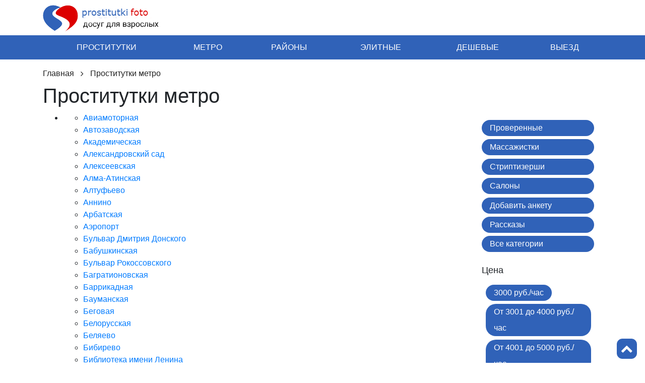

--- FILE ---
content_type: text/html; charset=UTF-8
request_url: https://msk1.prostitutkimoskvi.top/metro/
body_size: 21083
content:
<!DOCTYPE html>
<html lang="ru-RU">
<head>
  <meta charset="UTF-8">
  <link rel="icon" type="image/png" href="/wp-content/themes/make/imgs/favicon.png">
  <meta name="viewport" content="width=device-width, initial-scale=1">
	<!-- Global site tag (gtag.js) - Google Analytics -->
<script async src="https://www.googletagmanager.com/gtag/js?id=UA-128442066-1"></script>
	 <link rel="manifest" href="/site.webmanifest">
<script>
  window.dataLayer = window.dataLayer || [];
  function gtag(){dataLayer.push(arguments);}
  gtag('js', new Date());

  gtag('config', 'UA-128442066-1');
</script>

  <link rel="apple-touch-icon" sizes="57x57" href="/wp-content/themes/make/imgs/favicons/apple-icon-57x57.png">
  <link rel="apple-touch-icon" sizes="60x60" href="/wp-content/themes/make/imgs/favicons/apple-icon-60x60.png">
  <link rel="apple-touch-icon" sizes="72x72" href="/wp-content/themes/make/imgs/favicons/apple-icon-72x72.png">
  <link rel="apple-touch-icon" sizes="76x76" href="/wp-content/themes/make/imgs/favicons/apple-icon-76x76.png">
  <link rel="apple-touch-icon" sizes="114x114" href="/wp-content/themes/make/imgs/favicons/apple-icon-114x114.png">
  <link rel="apple-touch-icon" sizes="120x120" href="/wp-content/themes/make/imgs/favicons/apple-icon-120x120.png">
  <link rel="apple-touch-icon" sizes="144x144" href="/wp-content/themes/make/imgs/favicons/apple-icon-144x144.png">
  <link rel="apple-touch-icon" sizes="152x152" href="/wp-content/themes/make/imgs/favicons/apple-icon-152x152.png">
  <link rel="apple-touch-icon" sizes="180x180" href="/wp-content/themes/make/imgs/favicons/apple-icon-180x180.png">
  <link rel="icon" type="image/png" sizes="192x192"  href="/wp-content/themes/make/imgs/favicons/android-icon-192x192.png">
  <link rel="icon" type="image/png" sizes="32x32" href="/wp-content/themes/make/imgs/favicons/favicon-32x32.png">
  <link rel="icon" type="image/png" sizes="96x96" href="/wp-content/themes/make/imgs/favicons/favicon-96x96.png">
  <link rel="icon" type="image/png" sizes="16x16" href="/wp-content/themes/make/imgs/favicons/favicon-16x16.png">
  <link rel="manifest" href="/wp-content/themes/make/imgs/favicons/manifest.json">
  <meta name="msapplication-TileColor" content="#ffffff">
  <meta name="msapplication-TileImage" content="/wp-content/themes/make/imgs/favicons/ms-icon-144x144.png">
  <meta name="theme-color" content="#ffffff">
  
<!-- This site is optimized with the Yoast SEO plugin v9.2.1 - https://yoast.com/wordpress/plugins/seo/ -->
<title>Московские индивидуалки ждут тебя здесь заходи и выбирай | Проститутки метро</title>
<meta name="description" content="Ненасытные Шлюхи и проститутки исполнят все самые откровенные эротические мечты и доставят массу удовольствия. Только провереные индивидуалки Москвы. Проститутки метро"/>
<meta property="og:locale" content="ru_RU" />
<meta property="og:type" content="article" />
<meta property="og:title" content="Московские индивидуалки ждут тебя здесь заходи и выбирай | Проститутки метро" />
<meta property="og:description" content="Ненасытные Шлюхи и проститутки исполнят все самые откровенные эротические мечты и доставят массу удовольствия. Только провереные индивидуалки Москвы. Проститутки метро" />
<meta property="og:site_name" content="a.prostitutkifoto.com" />
<meta property="article:tag" content="вызать шлюху в г шатура москов обл" />
<meta property="article:tag" content="девушки интим одинцово" />
<meta property="article:tag" content="зрелые проститутки одинцово" />
<meta property="article:tag" content="индивидуалка наташа проспект мира" />
<meta property="article:tag" content="индивидуалки г лобня" />
<meta property="article:tag" content="индивидуалки метро марина роща" />
<meta property="article:tag" content="прастутка армянка" />
<meta property="article:tag" content="приститутка киргизки в москва цена дещевые" />
<meta property="article:tag" content="проститутки балашиха выезд" />
<meta property="article:tag" content="проститутки голицино московская область" />
<meta property="article:tag" content="проститутки с опалихи и нахабино индивидуалки" />
<meta property="article:tag" content="проститутки северное бутово" />
<meta property="article:tag" content="проститутки филевский парк" />
<meta property="article:tag" content="самые дешевые шлюхи в балашихе" />
<!-- / Yoast SEO plugin. -->

<link rel='dns-prefetch' href='//msk1.prostitutkimoskvi.top' />
<link rel='dns-prefetch' href='//s.w.org' />
		<script type="text/javascript">
			window._wpemojiSettings = {"baseUrl":"https:\/\/s.w.org\/images\/core\/emoji\/11\/72x72\/","ext":".png","svgUrl":"https:\/\/s.w.org\/images\/core\/emoji\/11\/svg\/","svgExt":".svg","source":{"concatemoji":"http:\/\/msk1.prostitutkimoskvi.top\/wp-includes\/js\/wp-emoji-release.min.js?ver=4.9.28"}};
			!function(e,a,t){var n,r,o,i=a.createElement("canvas"),p=i.getContext&&i.getContext("2d");function s(e,t){var a=String.fromCharCode;p.clearRect(0,0,i.width,i.height),p.fillText(a.apply(this,e),0,0);e=i.toDataURL();return p.clearRect(0,0,i.width,i.height),p.fillText(a.apply(this,t),0,0),e===i.toDataURL()}function c(e){var t=a.createElement("script");t.src=e,t.defer=t.type="text/javascript",a.getElementsByTagName("head")[0].appendChild(t)}for(o=Array("flag","emoji"),t.supports={everything:!0,everythingExceptFlag:!0},r=0;r<o.length;r++)t.supports[o[r]]=function(e){if(!p||!p.fillText)return!1;switch(p.textBaseline="top",p.font="600 32px Arial",e){case"flag":return s([55356,56826,55356,56819],[55356,56826,8203,55356,56819])?!1:!s([55356,57332,56128,56423,56128,56418,56128,56421,56128,56430,56128,56423,56128,56447],[55356,57332,8203,56128,56423,8203,56128,56418,8203,56128,56421,8203,56128,56430,8203,56128,56423,8203,56128,56447]);case"emoji":return!s([55358,56760,9792,65039],[55358,56760,8203,9792,65039])}return!1}(o[r]),t.supports.everything=t.supports.everything&&t.supports[o[r]],"flag"!==o[r]&&(t.supports.everythingExceptFlag=t.supports.everythingExceptFlag&&t.supports[o[r]]);t.supports.everythingExceptFlag=t.supports.everythingExceptFlag&&!t.supports.flag,t.DOMReady=!1,t.readyCallback=function(){t.DOMReady=!0},t.supports.everything||(n=function(){t.readyCallback()},a.addEventListener?(a.addEventListener("DOMContentLoaded",n,!1),e.addEventListener("load",n,!1)):(e.attachEvent("onload",n),a.attachEvent("onreadystatechange",function(){"complete"===a.readyState&&t.readyCallback()})),(n=t.source||{}).concatemoji?c(n.concatemoji):n.wpemoji&&n.twemoji&&(c(n.twemoji),c(n.wpemoji)))}(window,document,window._wpemojiSettings);
		</script>
		<style type="text/css">
img.wp-smiley,
img.emoji {
	display: inline !important;
	border: none !important;
	box-shadow: none !important;
	height: 1em !important;
	width: 1em !important;
	margin: 0 .07em !important;
	vertical-align: -0.1em !important;
	background: none !important;
	padding: 0 !important;
}
</style>
<link rel="EditURI" type="application/rsd+xml" title="RSD" href="https://msk1.prostitutkimoskvi.top/xmlrpc.php?rsd" />
<link rel="wlwmanifest" type="application/wlwmanifest+xml" href="https://msk1.prostitutkimoskvi.top/wp-includes/wlwmanifest.xml" /> 
<meta name="generator" content="WordPress 4.9.28" />
<link rel='shortlink' href="https://msk1.prostitutkimoskvi.top/?p=977" />
 
<link rel="preload" href="/wp-content/themes/make/css/css-purge/font-awesome.min.css" as="style" onload="this.onload=null;this.rel='stylesheet'">
<noscript><link rel="stylesheet" href="/wp-content/themes/make/css/css-purge/font-awesome.min.css"></noscript>
<link rel="preload" href="/wp-content/themes/make/css/styles.css" as="style" onload="this.onload=null;this.rel='stylesheet'">
<noscript><link rel="stylesheet" href="/wp-content/themes/make/css/styles.css"></noscript>
<link rel="preload" href="/wp-content/themes/make/css/css-purge/bootstrap2.min.css" as="style" onload="this.onload=null;this.rel='stylesheet'">
<noscript><link rel="stylesheet" href="/wp-content/themes/make/css/css-purge/bootstrap2.min.css"></noscript>
  
</head>

<body>
<a href="#" class="up-btn"><i class="fa fa-chevron-up"></i></a>
<header class="header">
  <div class="header-top">
    <div class="container">
      <div class="row">
        <div class="col-12 col-md-6 col-lg-6 d-flex flex-row">
          <a href="/" class="logo"><img src="/wp-content/themes/make/imgs/love-logo.png" alt="logo"></a>
          <a href="#" class="search-toggle d-inline-block d-md-none"><i class="fa fa-search"></i></a>
        </div>
        <div class="col-12 col-md-6 col-lg-3 search-wrapper">
          
        </div>
        <div class="d-none d-lg-block col-lg-3">
        <form class="search-form" action="/">
            <input class="form-control" type="text" placeholder="Введите имя" name='s'>
            <button type="submit" class="search-form_submit"><i class="fa fa-search"></i></button>
          </form>
         <!-- <div class="header-user d-flex flex-row flex-wrap justify-content-between">
            <a href="#" class="header-user_city" data-target="#modal-city" data-toggle="modal"><i class="fa fa-map-marker" aria-hidden="true"></i> <span>Россия</span></a>
            <a href="#" class="header-user_enter" data-target="#modal-enter" data-toggle="modal"><span>Войти</span> <i class="fa fa-sign-in" aria-hidden="true"></i></a>
          </div>-->
        </div>
      </div>
    </div>
  </div>
  <nav class="main-nav">
    <div class="container">
      <div class="row">
        <div class="col-2 col-sm-4 col-lg-12">
          <button class="btn main-nav_toggle d-inline-block d-lg-none" type="button"><i class="fa fa-bars"></i></button>
          <ul class="main-nav_list" >
           <li class="main-nav_close d-block d-lg-none"><a href="#"><i class="fa fa-close"></i></a></li>
<li id="menu-item-245" class="menu-item menu-item-type-custom menu-item-object-custom current-menu-item current_page_item menu-item-245"><a href="/">Проститутки</a></li>
<li id="menu-item-246" class="menu-item menu-item-type-custom menu-item-object-custom menu-item-246"><a href="/metro/">Метро</a></li>
<li id="menu-item-247" class="menu-item menu-item-type-custom menu-item-object-custom menu-item-247"><a href="/rayony/">Районы</a></li>
<li id="menu-item-251" class="menu-item menu-item-type-custom menu-item-object-custom menu-item-251"><a href="/elitnye/">Элитные</a></li>
<li id="menu-item-252" class="menu-item menu-item-type-custom menu-item-object-custom menu-item-252"><a href="/deshevye/">Дешевые</a></li>
<li id="menu-item-250" class="menu-item menu-item-type-custom menu-item-object-custom menu-item-250"><a href="/vyezd/">Выезд</a></li>

           
            
            <!--<li><a href="page.html">Эскорт</a></li>-->
            <!--<li><a href="cabinet.html">Кабинет</a></li>-->
            <!--<li><a href="page.html">Салоны</a></li>-->
          </ul>
        </div>
        <div class="col-10 col-sm-8 d-block d-lg-none">
          <!--<div class="header-user d-flex flex-row flex-wrap justify-content-between">
            <a href="#" class="header-user_city" data-target="#modal-city" data-toggle="modal"><i
                class="fa fa-map-marker" aria-hidden="true"></i> <span>Россия</span></a>
            <a href="#" class="header-user_enter" data-target="#modal-enter" data-toggle="modal"><span>Войти</span> <i class="fa fa-sign-in" aria-hidden="true"></i></a>
          </div>-->
        </div>
      </div>
    </div>
  </nav>
</header>

<main class="main">
  <div class="container">
    <div class="row">
	



 <div class="col-12">
        <nav class="breadcrumbs">
          <ul>
            <li><a href="/">Главная</a></li>
            <li>Проститутки метро</li>
          </ul>
        </nav>
      </div>
   
      <div class="col-12"><h1>Проститутки метро</h1></div>
      <div class="col-12 col-md-8 col-lg-9">
        <div class="row">
          <div class="col-12">
            <div class="pwidjetf"><div id='Страница_Метро' class='widgets_on_page wop_tiny1  wop_small1  wop_medium1  wop_large1  wop_wide1'>
			<ul><li id="lc_taxonomy-12" class="widget widget_lc_taxonomy"><div id="lct-widget-m_metro-container" class="list-custom-taxonomy-widget"><ul id="lct-widget-m_metro">	<li class="cat-item cat-item-640"><a href="https://msk1.prostitutkimoskvi.top/metro/aviamotornaya/">Авиамоторная</a>
</li>
	<li class="cat-item cat-item-697"><a href="https://msk1.prostitutkimoskvi.top/metro/avtozavodskaya/">Автозаводская</a>
</li>
	<li class="cat-item cat-item-728"><a href="https://msk1.prostitutkimoskvi.top/metro/akademicheskaya/">Академическая</a>
</li>
	<li class="cat-item cat-item-904"><a href="https://msk1.prostitutkimoskvi.top/metro/aleksandrovskij-sad/">Александровский сад</a>
</li>
	<li class="cat-item cat-item-932"><a href="https://msk1.prostitutkimoskvi.top/metro/alekseevskaya/">Алексеевская</a>
</li>
	<li class="cat-item cat-item-957"><a href="https://msk1.prostitutkimoskvi.top/metro/alma-atinskaya/">Алма-Атинская</a>
</li>
	<li class="cat-item cat-item-967"><a href="https://msk1.prostitutkimoskvi.top/metro/altufevo/">Алтуфьево</a>
</li>
	<li class="cat-item cat-item-985"><a href="https://msk1.prostitutkimoskvi.top/metro/annino/">Аннино</a>
</li>
	<li class="cat-item cat-item-1002"><a href="https://msk1.prostitutkimoskvi.top/metro/arbatskaya/">Арбатская</a>
</li>
	<li class="cat-item cat-item-1028"><a href="https://msk1.prostitutkimoskvi.top/metro/aeroport/">Аэропорт</a>
</li>
	<li class="cat-item cat-item-1070"><a href="https://msk1.prostitutkimoskvi.top/metro/bulvar-dmitriya-donskogo/">Бульвар Дмитрия Донского</a>
</li>
	<li class="cat-item cat-item-1090"><a href="https://msk1.prostitutkimoskvi.top/metro/babushkinskaya/">Бабушкинская</a>
</li>
	<li class="cat-item cat-item-1110"><a href="https://msk1.prostitutkimoskvi.top/metro/bulvar-rokossovskogo/">Бульвар Рокоссовского</a>
</li>
	<li class="cat-item cat-item-1118"><a href="https://msk1.prostitutkimoskvi.top/metro/bagrationovskaya/">Багратионовская</a>
</li>
	<li class="cat-item cat-item-1130"><a href="https://msk1.prostitutkimoskvi.top/metro/barrikadnaya/">Баррикадная</a>
</li>
	<li class="cat-item cat-item-1146"><a href="https://msk1.prostitutkimoskvi.top/metro/baumanskaya/">Бауманская</a>
</li>
	<li class="cat-item cat-item-1159"><a href="https://msk1.prostitutkimoskvi.top/metro/begovaya/">Беговая</a>
</li>
	<li class="cat-item cat-item-1216"><a href="https://msk1.prostitutkimoskvi.top/metro/belorusskaya/">Белорусская</a>
</li>
	<li class="cat-item cat-item-1225"><a href="https://msk1.prostitutkimoskvi.top/metro/belyaevo/">Беляево</a>
</li>
	<li class="cat-item cat-item-1240"><a href="https://msk1.prostitutkimoskvi.top/metro/bibirevo/">Бибирево</a>
</li>
	<li class="cat-item cat-item-1242"><a href="https://msk1.prostitutkimoskvi.top/metro/biblioteka-imeni-lenina/">Библиотека имени Ленина</a>
</li>
	<li class="cat-item cat-item-1244"><a href="https://msk1.prostitutkimoskvi.top/metro/bitcevskij-park/">Битцевский парк</a>
</li>
	<li class="cat-item cat-item-1247"><a href="https://msk1.prostitutkimoskvi.top/metro/borovickaya/">Боровицкая</a>
</li>
	<li class="cat-item cat-item-1249"><a href="https://msk1.prostitutkimoskvi.top/metro/botanicheskij-sad/">Ботанический сад</a>
</li>
	<li class="cat-item cat-item-1251"><a href="https://msk1.prostitutkimoskvi.top/metro/borisovo/">Борисово</a>
</li>
	<li class="cat-item cat-item-1255"><a href="https://msk1.prostitutkimoskvi.top/metro/bratislavskaya/">Братиславская</a>
</li>
	<li class="cat-item cat-item-1264"><a href="https://msk1.prostitutkimoskvi.top/metro/buninskaya-alleya/">Бунинская Аллея</a>
</li>
	<li class="cat-item cat-item-1265"><a href="https://msk1.prostitutkimoskvi.top/metro/bulvar-admirala-ushakova/">Бульвар Адмирала Ушакова</a>
</li>
	<li class="cat-item cat-item-1269"><a href="https://msk1.prostitutkimoskvi.top/metro/varshavskaya/">Варшавская</a>
</li>
	<li class="cat-item cat-item-1276"><a href="https://msk1.prostitutkimoskvi.top/metro/vdnx/">ВДНХ</a>
</li>
	<li class="cat-item cat-item-1281"><a href="https://msk1.prostitutkimoskvi.top/metro/vladykino/">Владыкино</a>
</li>
	<li class="cat-item cat-item-1284"><a href="https://msk1.prostitutkimoskvi.top/metro/vodnyj-stadion/">Водный стадион</a>
</li>
	<li class="cat-item cat-item-1291"><a href="https://msk1.prostitutkimoskvi.top/metro/vojkovskaya/">Войковская</a>
</li>
	<li class="cat-item cat-item-1296"><a href="https://msk1.prostitutkimoskvi.top/metro/volgogradskij-prospekt/">Волгоградский проспект</a>
</li>
	<li class="cat-item cat-item-1299"><a href="https://msk1.prostitutkimoskvi.top/metro/volzhskaya/">Волжская</a>
</li>
	<li class="cat-item cat-item-1304"><a href="https://msk1.prostitutkimoskvi.top/metro/volokolamskaya/">Волоколамская</a>
</li>
	<li class="cat-item cat-item-1308"><a href="https://msk1.prostitutkimoskvi.top/metro/vorobyovy-gory/">Воробьёвы горы</a>
</li>
	<li class="cat-item cat-item-1309"><a href="https://msk1.prostitutkimoskvi.top/metro/vystavochnaya/">Выставочная</a>
</li>
	<li class="cat-item cat-item-1312"><a href="https://msk1.prostitutkimoskvi.top/metro/delovoj-centr/">Деловой Центр</a>
</li>
	<li class="cat-item cat-item-1315"><a href="https://msk1.prostitutkimoskvi.top/metro/vyxino/">Выхино</a>
</li>
	<li class="cat-item cat-item-1337"><a href="https://msk1.prostitutkimoskvi.top/metro/dinamo/">Динамо</a>
</li>
	<li class="cat-item cat-item-1341"><a href="https://msk1.prostitutkimoskvi.top/metro/dmitrovskaya/">Дмитровская</a>
</li>
	<li class="cat-item cat-item-1347"><a href="https://msk1.prostitutkimoskvi.top/metro/dobryninskaya/">Добрынинская</a>
</li>
	<li class="cat-item cat-item-1351"><a href="https://msk1.prostitutkimoskvi.top/metro/domodedovskaya/">Домодедовская</a>
</li>
	<li class="cat-item cat-item-1360"><a href="https://msk1.prostitutkimoskvi.top/metro/dostoevskaya/">Достоевская</a>
</li>
	<li class="cat-item cat-item-1362"><a href="https://msk1.prostitutkimoskvi.top/metro/dubrovka/">Дубровка</a>
</li>
	<li class="cat-item cat-item-1367"><a href="https://msk1.prostitutkimoskvi.top/metro/zyablikovo/">Зябликово</a>
</li>
	<li class="cat-item cat-item-1389"><a href="https://msk1.prostitutkimoskvi.top/metro/zhulebino/">Жулебино</a>
</li>
	<li class="cat-item cat-item-1392"><a href="https://msk1.prostitutkimoskvi.top/metro/izmajlovskaya/">Измайловская</a>
</li>
	<li class="cat-item cat-item-1398"><a href="https://msk1.prostitutkimoskvi.top/metro/izmajlovskij-park/">Измайловский парк</a>
</li>
	<li class="cat-item cat-item-1399"><a href="https://msk1.prostitutkimoskvi.top/metro/kaluzhskaya/">Калужская</a>
</li>
	<li class="cat-item cat-item-1404"><a href="https://msk1.prostitutkimoskvi.top/metro/kantemirovskaya/">Кантемировская</a>
</li>
	<li class="cat-item cat-item-1413"><a href="https://msk1.prostitutkimoskvi.top/metro/kaxovskaya/">Каховская</a>
</li>
	<li class="cat-item cat-item-1416"><a href="https://msk1.prostitutkimoskvi.top/metro/kashirskaya/">Каширская</a>
</li>
	<li class="cat-item cat-item-1417"><a href="https://msk1.prostitutkimoskvi.top/metro/kievskaya/">Киевская</a>
</li>
	<li class="cat-item cat-item-1433"><a href="https://msk1.prostitutkimoskvi.top/metro/kitaj-gorod/">Китай-город</a>
</li>
	<li class="cat-item cat-item-1437"><a href="https://msk1.prostitutkimoskvi.top/metro/kozhuxovskaya/">Кожуховская</a>
</li>
	<li class="cat-item cat-item-1441"><a href="https://msk1.prostitutkimoskvi.top/metro/kolomenskaya/">Коломенская</a>
</li>
	<li class="cat-item cat-item-1446"><a href="https://msk1.prostitutkimoskvi.top/metro/komsomolskaya/">Комсомольская</a>
</li>
	<li class="cat-item cat-item-1449"><a href="https://msk1.prostitutkimoskvi.top/metro/konkovo/">Коньково</a>
</li>
	<li class="cat-item cat-item-1456"><a href="https://msk1.prostitutkimoskvi.top/metro/krasnogvardejskaya/">Красногвардейская</a>
</li>
	<li class="cat-item cat-item-1459"><a href="https://msk1.prostitutkimoskvi.top/metro/krasnopresnenskaya/">Краснопресненская</a>
</li>
	<li class="cat-item cat-item-1462"><a href="https://msk1.prostitutkimoskvi.top/metro/krasnoselskaya/">Красносельская</a>
</li>
	<li class="cat-item cat-item-1463"><a href="https://msk1.prostitutkimoskvi.top/metro/krasnye-vorota/">Красные ворота</a>
</li>
	<li class="cat-item cat-item-1467"><a href="https://msk1.prostitutkimoskvi.top/metro/krestyanskaya-zastava/">Крестьянская застава</a>
</li>
	<li class="cat-item cat-item-1469"><a href="https://msk1.prostitutkimoskvi.top/metro/kropotkinskaya/">Кропоткинская</a>
</li>
	<li class="cat-item cat-item-1470"><a href="https://msk1.prostitutkimoskvi.top/metro/krylatskoe/">Крылатское</a>
</li>
	<li class="cat-item cat-item-1475"><a href="https://msk1.prostitutkimoskvi.top/metro/kuzneckij-most/">Кузнецкий мост</a>
</li>
	<li class="cat-item cat-item-1477"><a href="https://msk1.prostitutkimoskvi.top/metro/kuzminki/">Кузьминки</a>
</li>
	<li class="cat-item cat-item-1479"><a href="https://msk1.prostitutkimoskvi.top/metro/kuncevskaya/">Кунцевская</a>
</li>
	<li class="cat-item cat-item-1482"><a href="https://msk1.prostitutkimoskvi.top/metro/kurskaya/">Курская</a>
</li>
	<li class="cat-item cat-item-1487"><a href="https://msk1.prostitutkimoskvi.top/metro/kutuzovskaya/">Кутузовская</a>
</li>
	<li class="cat-item cat-item-1492"><a href="https://msk1.prostitutkimoskvi.top/metro/lesoparkovaya/">Лесопарковая</a>
</li>
	<li class="cat-item cat-item-1493"><a href="https://msk1.prostitutkimoskvi.top/metro/leninskij-prospekt/">Ленинский проспект</a>
</li>
	<li class="cat-item cat-item-1501"><a href="https://msk1.prostitutkimoskvi.top/metro/lubyanka/">Лубянка</a>
</li>
	<li class="cat-item cat-item-1502"><a href="https://msk1.prostitutkimoskvi.top/metro/lermontovskij-prospekt/">Лермонтовский проспект</a>
</li>
	<li class="cat-item cat-item-1505"><a href="https://msk1.prostitutkimoskvi.top/metro/lyublino/">Люблино</a>
</li>
	<li class="cat-item cat-item-1508"><a href="https://msk1.prostitutkimoskvi.top/metro/marksistskaya/">Марксистская</a>
</li>
	<li class="cat-item cat-item-1511"><a href="https://msk1.prostitutkimoskvi.top/metro/marina-roshha/">Марьина Роща</a>
</li>
	<li class="cat-item cat-item-1513"><a href="https://msk1.prostitutkimoskvi.top/metro/marino/">Марьино</a>
</li>
	<li class="cat-item cat-item-1519"><a href="https://msk1.prostitutkimoskvi.top/metro/mayakovskaya/">Маяковская</a>
</li>
	<li class="cat-item cat-item-1530"><a href="https://msk1.prostitutkimoskvi.top/metro/medvedkovo/">Медведково</a>
</li>
	<li class="cat-item cat-item-1535"><a href="https://msk1.prostitutkimoskvi.top/metro/mezhdunarodnaya/">Международная</a>
</li>
	<li class="cat-item cat-item-1537"><a href="https://msk1.prostitutkimoskvi.top/metro/mendeleevskaya/">Менделеевская</a>
</li>
	<li class="cat-item cat-item-1538"><a href="https://msk1.prostitutkimoskvi.top/metro/mitino/">Митино</a>
</li>
	<li class="cat-item cat-item-1542"><a href="https://msk1.prostitutkimoskvi.top/metro/molodyozhnaya/">Молодёжная</a>
</li>
	<li class="cat-item cat-item-1547"><a href="https://msk1.prostitutkimoskvi.top/metro/myakinino/">Мякинино</a>
</li>
	<li class="cat-item cat-item-1548"><a href="https://msk1.prostitutkimoskvi.top/metro/nagatinskaya/">Нагатинская</a>
</li>
	<li class="cat-item cat-item-1549"><a href="https://msk1.prostitutkimoskvi.top/metro/nagornaya/">Нагорная</a>
</li>
	<li class="cat-item cat-item-1550"><a href="https://msk1.prostitutkimoskvi.top/metro/naximovskij-prospekt/">Нахимовский проспект</a>
</li>
	<li class="cat-item cat-item-1552"><a href="https://msk1.prostitutkimoskvi.top/metro/novogireevo/">Новогиреево</a>
</li>
	<li class="cat-item cat-item-1554"><a href="https://msk1.prostitutkimoskvi.top/metro/novokosino/">Новокосино</a>
</li>
	<li class="cat-item cat-item-1559"><a href="https://msk1.prostitutkimoskvi.top/metro/novoyasenevskaya/">Новоясеневская</a>
</li>
	<li class="cat-item cat-item-1560"><a href="https://msk1.prostitutkimoskvi.top/metro/novokuzneckaya/">Новокузнецкая</a>
</li>
	<li class="cat-item cat-item-1562"><a href="https://msk1.prostitutkimoskvi.top/metro/novoslobodskaya/">Новослободская</a>
</li>
	<li class="cat-item cat-item-1569"><a href="https://msk1.prostitutkimoskvi.top/metro/novye-cheryomushki/">Новые Черёмушки</a>
</li>
	<li class="cat-item cat-item-1571"><a href="https://msk1.prostitutkimoskvi.top/metro/oktyabrskaya/">Октябрьская</a>
</li>
	<li class="cat-item cat-item-1575"><a href="https://msk1.prostitutkimoskvi.top/metro/oktyabrskoe-pole/">Октябрьское поле</a>
</li>
	<li class="cat-item cat-item-1583"><a href="https://msk1.prostitutkimoskvi.top/metro/orexovo/">Орехово</a>
</li>
	<li class="cat-item cat-item-1586"><a href="https://msk1.prostitutkimoskvi.top/metro/otradnoe/">Отрадное</a>
</li>
	<li class="cat-item cat-item-1590"><a href="https://msk1.prostitutkimoskvi.top/metro/oxotnyj-ryad/">Охотный ряд</a>
</li>
	<li class="cat-item cat-item-1592"><a href="https://msk1.prostitutkimoskvi.top/metro/paveleckaya/">Павелецкая</a>
</li>
	<li class="cat-item cat-item-1598"><a href="https://msk1.prostitutkimoskvi.top/metro/park-kultury/">Парк культуры</a>
</li>
	<li class="cat-item cat-item-1600"><a href="https://msk1.prostitutkimoskvi.top/metro/park-pobedy/">Парк Победы</a>
</li>
	<li class="cat-item cat-item-1602"><a href="https://msk1.prostitutkimoskvi.top/metro/partizanskaya/">Партизанская</a>
</li>
	<li class="cat-item cat-item-1606"><a href="https://msk1.prostitutkimoskvi.top/metro/pervomajskaya/">Первомайская</a>
</li>
	<li class="cat-item cat-item-1607"><a href="https://msk1.prostitutkimoskvi.top/metro/perovo/">Перово</a>
</li>
	<li class="cat-item cat-item-1609"><a href="https://msk1.prostitutkimoskvi.top/metro/petrovsko-razumovskaya/">Петровско-разумовская</a>
</li>
	<li class="cat-item cat-item-1610"><a href="https://msk1.prostitutkimoskvi.top/metro/pechatniki/">Печатники</a>
</li>
	<li class="cat-item cat-item-1612"><a href="https://msk1.prostitutkimoskvi.top/metro/pionerskaya/">Пионерская</a>
</li>
	<li class="cat-item cat-item-1615"><a href="https://msk1.prostitutkimoskvi.top/metro/ploshhad-ilicha/">Площадь Ильича</a>
</li>
	<li class="cat-item cat-item-1617"><a href="https://msk1.prostitutkimoskvi.top/metro/ploshhad-revolyucii/">Площадь Революции</a>
</li>
	<li class="cat-item cat-item-1618"><a href="https://msk1.prostitutkimoskvi.top/metro/planernaya/">Планерная</a>
</li>
	<li class="cat-item cat-item-1621"><a href="https://msk1.prostitutkimoskvi.top/metro/polezhaevskaya/">Полежаевская</a>
</li>
	<li class="cat-item cat-item-1623"><a href="https://msk1.prostitutkimoskvi.top/metro/polyanka/">Полянка</a>
</li>
	<li class="cat-item cat-item-1625"><a href="https://msk1.prostitutkimoskvi.top/metro/prazhskaya/">Пражская</a>
</li>
	<li class="cat-item cat-item-1630"><a href="https://msk1.prostitutkimoskvi.top/metro/preobrazhenskaya-ploshhad/">Преображенская площадь</a>
</li>
	<li class="cat-item cat-item-1641"><a href="https://msk1.prostitutkimoskvi.top/metro/proletarskaya/">Пролетарская</a>
</li>
	<li class="cat-item cat-item-1647"><a href="https://msk1.prostitutkimoskvi.top/metro/profsoyuznaya/">Профсоюзная</a>
</li>
	<li class="cat-item cat-item-1648"><a href="https://msk1.prostitutkimoskvi.top/metro/prospekt-vernadskogo/">Проспект Вернадского</a>
</li>
	<li class="cat-item cat-item-1653"><a href="https://msk1.prostitutkimoskvi.top/metro/prospekt-mira/">Проспект Мира</a>
</li>
	<li class="cat-item cat-item-1656"><a href="https://msk1.prostitutkimoskvi.top/metro/pushkinskaya/">Пушкинская</a>
</li>
	<li class="cat-item cat-item-1660"><a href="https://msk1.prostitutkimoskvi.top/metro/rechnoj-vokzal/">Речной вокзал</a>
</li>
	<li class="cat-item cat-item-1666"><a href="https://msk1.prostitutkimoskvi.top/metro/rizhskaya/">Рижская</a>
</li>
	<li class="cat-item cat-item-1671"><a href="https://msk1.prostitutkimoskvi.top/metro/rimskaya/">Римская</a>
</li>
	<li class="cat-item cat-item-1672"><a href="https://msk1.prostitutkimoskvi.top/metro/ryazanskij-prospekt/">Рязанский проспект</a>
</li>
	<li class="cat-item cat-item-1674"><a href="https://msk1.prostitutkimoskvi.top/metro/savyolovskaya/">Савёловская</a>
</li>
	<li class="cat-item cat-item-1676"><a href="https://msk1.prostitutkimoskvi.top/metro/sviblovo/">Свиблово</a>
</li>
	<li class="cat-item cat-item-1678"><a href="https://msk1.prostitutkimoskvi.top/metro/sevastopolskaya/">Севастопольская</a>
</li>
	<li class="cat-item cat-item-1680"><a href="https://msk1.prostitutkimoskvi.top/metro/semyonovskaya/">Семёновская</a>
</li>
	<li class="cat-item cat-item-1682"><a href="https://msk1.prostitutkimoskvi.top/metro/serpuxovskaya/">Серпуховская</a>
</li>
	<li class="cat-item cat-item-1685"><a href="https://msk1.prostitutkimoskvi.top/metro/slavyanskij-bulvar/">Славянский бульвар</a>
</li>
	<li class="cat-item cat-item-1687"><a href="https://msk1.prostitutkimoskvi.top/metro/smolenskaya/">Смоленская</a>
</li>
	<li class="cat-item cat-item-1689"><a href="https://msk1.prostitutkimoskvi.top/metro/sokol/">Сокол</a>
</li>
	<li class="cat-item cat-item-1697"><a href="https://msk1.prostitutkimoskvi.top/metro/sokolniki/">Сокольники</a>
</li>
	<li class="cat-item cat-item-1699"><a href="https://msk1.prostitutkimoskvi.top/metro/sportivnaya/">Спортивная</a>
</li>
	<li class="cat-item cat-item-1700"><a href="https://msk1.prostitutkimoskvi.top/metro/strogino/">Строгино</a>
</li>
	<li class="cat-item cat-item-1701"><a href="https://msk1.prostitutkimoskvi.top/metro/sretenskij-bulvar/">Сретенский бульвар</a>
</li>
	<li class="cat-item cat-item-1702"><a href="https://msk1.prostitutkimoskvi.top/metro/studencheskaya/">Студенческая</a>
</li>
	<li class="cat-item cat-item-1704"><a href="https://msk1.prostitutkimoskvi.top/metro/suxarevskaya/">Сухаревская</a>
</li>
	<li class="cat-item cat-item-1706"><a href="https://msk1.prostitutkimoskvi.top/metro/sxodnenskaya/">Сходненская</a>
</li>
	<li class="cat-item cat-item-1715"><a href="https://msk1.prostitutkimoskvi.top/metro/spartak/">Спартак</a>
</li>
	<li class="cat-item cat-item-1717"><a href="https://msk1.prostitutkimoskvi.top/metro/taganskaya/">Таганская</a>
</li>
	<li class="cat-item cat-item-1724"><a href="https://msk1.prostitutkimoskvi.top/metro/tverskaya/">Тверская</a>
</li>
	<li class="cat-item cat-item-1727"><a href="https://msk1.prostitutkimoskvi.top/metro/teatralnaya/">Театральная</a>
</li>
	<li class="cat-item cat-item-1728"><a href="https://msk1.prostitutkimoskvi.top/metro/tekstilshhiki/">Текстильщики</a>
</li>
	<li class="cat-item cat-item-1730"><a href="https://msk1.prostitutkimoskvi.top/metro/tyoplyj-stan/">Тёплый Стан</a>
</li>
	<li class="cat-item cat-item-1733"><a href="https://msk1.prostitutkimoskvi.top/metro/timiryazevskaya/">Тимирязевская</a>
</li>
	<li class="cat-item cat-item-1735"><a href="https://msk1.prostitutkimoskvi.top/metro/tretyakovskaya/">Третьяковская</a>
</li>
	<li class="cat-item cat-item-1736"><a href="https://msk1.prostitutkimoskvi.top/metro/troparyovo/">Тропарёво</a>
</li>
	<li class="cat-item cat-item-1738"><a href="https://msk1.prostitutkimoskvi.top/metro/trubnaya/">Трубная</a>
</li>
	<li class="cat-item cat-item-1739"><a href="https://msk1.prostitutkimoskvi.top/metro/tulskaya/">Тульская</a>
</li>
	<li class="cat-item cat-item-1742"><a href="https://msk1.prostitutkimoskvi.top/metro/turgenevskaya/">Тургеневская</a>
</li>
	<li class="cat-item cat-item-1743"><a href="https://msk1.prostitutkimoskvi.top/metro/tushinskaya/">Тушинская</a>
</li>
	<li class="cat-item cat-item-1745"><a href="https://msk1.prostitutkimoskvi.top/metro/ulica-akademika-yangelya/">Улица Академика Янгеля</a>
</li>
	<li class="cat-item cat-item-1746"><a href="https://msk1.prostitutkimoskvi.top/metro/ul-podbelskogo/">Ул. Подбельского</a>
</li>
	<li class="cat-item cat-item-1747"><a href="https://msk1.prostitutkimoskvi.top/metro/ulica-gorchakova/">Улица Горчакова</a>
</li>
	<li class="cat-item cat-item-1748"><a href="https://msk1.prostitutkimoskvi.top/metro/ulica-1905-goda/">Улица 1905 года</a>
</li>
	<li class="cat-item cat-item-1750"><a href="https://msk1.prostitutkimoskvi.top/metro/universitet/">Университет</a>
</li>
	<li class="cat-item cat-item-1755"><a href="https://msk1.prostitutkimoskvi.top/metro/filevskij-park/">Филевский парк</a>
</li>
	<li class="cat-item cat-item-1756"><a href="https://msk1.prostitutkimoskvi.top/metro/fili/">Фили</a>
</li>
	<li class="cat-item cat-item-1759"><a href="https://msk1.prostitutkimoskvi.top/metro/frunzenskaya/">Фрунзенская</a>
</li>
	<li class="cat-item cat-item-1762"><a href="https://msk1.prostitutkimoskvi.top/metro/caricyno/">Царицыно</a>
</li>
	<li class="cat-item cat-item-1763"><a href="https://msk1.prostitutkimoskvi.top/metro/cvetnoj-bulvar/">Цветной бульвар</a>
</li>
	<li class="cat-item cat-item-1765"><a href="https://msk1.prostitutkimoskvi.top/metro/cherkizovskaya/">Черкизовская</a>
</li>
	<li class="cat-item cat-item-1766"><a href="https://msk1.prostitutkimoskvi.top/metro/chertanovskaya/">Чертановская</a>
</li>
	<li class="cat-item cat-item-1770"><a href="https://msk1.prostitutkimoskvi.top/metro/chexovskaya/">Чеховская</a>
</li>
	<li class="cat-item cat-item-1772"><a href="https://msk1.prostitutkimoskvi.top/metro/chistye-prudy/">Чистые пруды</a>
</li>
	<li class="cat-item cat-item-1773"><a href="https://msk1.prostitutkimoskvi.top/metro/chkalovskaya/">Чкаловская</a>
</li>
	<li class="cat-item cat-item-1776"><a href="https://msk1.prostitutkimoskvi.top/metro/shabolovskaya/">Шаболовская</a>
</li>
	<li class="cat-item cat-item-1777"><a href="https://msk1.prostitutkimoskvi.top/metro/shosse-entuziastov/">Шоссе энтузиастов</a>
</li>
	<li class="cat-item cat-item-1780"><a href="https://msk1.prostitutkimoskvi.top/metro/shhyolkovskaya/">Щёлковская</a>
</li>
	<li class="cat-item cat-item-1782"><a href="https://msk1.prostitutkimoskvi.top/metro/shhukinskaya/">Щукинская</a>
</li>
	<li class="cat-item cat-item-1784"><a href="https://msk1.prostitutkimoskvi.top/metro/elektrozavodskaya/">Электрозаводская</a>
</li>
	<li class="cat-item cat-item-1786"><a href="https://msk1.prostitutkimoskvi.top/metro/yugo-zapadnaya/">Юго-Западная</a>
</li>
	<li class="cat-item cat-item-1798"><a href="https://msk1.prostitutkimoskvi.top/metro/yuzhnaya/">Южная</a>
</li>
	<li class="cat-item cat-item-1800"><a href="https://msk1.prostitutkimoskvi.top/metro/yasenevo/">Ясенево</a>
</li>
</ul></div></li></ul></div><!-- widgets_on_page --></div>
<p></p>
          </div>
        </div>
      </div>

 <div class="col-12 col-md-4 col-lg-3">
        <aside class="sidebar">
          <nav class="sidebar_list sidebar_list__full-width">
            <ul>
        <li><a href="/proverennye/">Проверенные</a></li>
<li><a href="/massazhistki/">Массажистки</a></li>
<li><a href="/striptizershi/">Стриптизерши</a></li>
<li><a href="/salony/">Салоны</a></li>
<li><a href="/dobavit-anketu/">Добавить анкету</a></li>
<li><a href="/rasskazy/">Рассказы</a></li>
<li><a href="/nch/">Все категории</a></li>
            
            </ul>
          </nav>
          <nav class="sidebar_list">
            <div class="sidebar_title">Цена</div>
           
            <ul>
             <li><a href="/price/ot-2001-do-3000-rub-chas/">3000 руб./час</a></li><li><a href="/price/ot-3001-do-4000-rub-chas/">От 3001 до 4000 руб./час</a></li><li><a href="/price/ot-4001-do-5000-rub-chas/">От 4001 до 5000 руб./час</a></li><li><a href="/price/ot-5001-rub-chas/">От 5001 руб./час</a></li>            </ul>
          </nav>
          <nav class="sidebar_list">
            <div class="sidebar_title">Возраст</div>
            <ul>
            <li><a href="/vozrast/ot-18-do-20-let/">От 18 до 20 лет</a></li><li><a href="/vozrast/ot-21-do-25-let/">От 21 до 25 лет</a></li><li><a href="/vozrast/ot-26-do-30-let/">От 26 до 30 лет</a></li><li><a href="/vozrast/ot-31-do-35-let/">От 31 до 35 лет</a></li><li><a href="/vozrast/ot-36-do-40-let/">От 36 до 40 лет</a></li><li><a href="/vozrast/ot-41-do-50-let/">От 41 до 50 лет</a></li><li><a href="/vozrast/starshe-50-let/">Старше 50 лет</a></li>            
              
            </ul>
          </nav>
          <nav class="sidebar_list">
            <div class="sidebar_title">Услуги</div>
            <ul>
            <li><a href="/uslugi/seks-analnyj/">Анальный секс</a></li><li><a href="/uslugi/fisting-analnyj/">Анальный фистинг</a></li><li><a href="/uslugi/minet-glubokij/">Глубокий минет</a></li><li><a href="/uslugi/seks-gruppovoj/">Групповой секс</a></li><li><a href="/uslugi/zolotoj-dozhd-vydacha/">Золотой дождь выдача</a></li><li><a href="/uslugi/zolotoj-dozhd-priyom/">Золотой дождь приём</a></li><li><a href="/uslugi/seks-klassicheskij/">Классический секс</a></li><li><a href="/uslugi/fisting-klassicheskij/">Классический фистинг</a></li><li><a href="/uslugi/kopro-vydacha/">Копро выдача</a></li><li><a href="/uslugi/kopro-priyom/">Копро приём</a></li><li><a href="/uslugi/lesbi-shou-lyogkoe/">Легкое лесби шоу</a></li><li><a href="/uslugi/seks-lesbijskij/">Лесбийский секс</a></li><li><a href="/uslugi/massazh-ne-profi/">Массаж не профи</a></li><li><a href="/uslugi/massazh-profi/">Массаж профи</a></li><li><a href="/uslugi/minet-anilingus/">Минет анилингус</a></li><li><a href="/uslugi/minet-bez-prezervativa/">Минет без презерватива</a></li><li><a href="/uslugi/minet-v-mashine/">Минет в машине</a></li><li><a href="/uslugi/minet-kunilingus/">Минет кунилингус</a></li><li><a href="/uslugi/minet-s-prezervativom/">Минет с презервативом</a></li><li><a href="/uslugi/okonchanie-v-rot/">Окончание в рот</a></li><li><a href="/uslugi/okonchanie-na-grud/">Окончание на грудь</a></li><li><a href="/uslugi/okonchanie-na-lico/">Окончание на лицо</a></li><li><a href="/uslugi/lesbi-shou-otkrovennoe/">Откровенное лесби-шоу</a></li><li><a href="/uslugi/striptiz-profi/">Профи стриптиз</a></li><li><a href="/uslugi/striptiz-ne-profi/">Стриптиз</a></li><li><a href="/uslugi/uslugi-semejnoj-pare/">Услуги семейной паре</a></li><li><a href="/uslugi/fotovideo/">Фото/Видео</a></li><li><a href="/uslugi/ekstrim-igrushki/">Экстрим игрушки</a></li><li><a href="/uslugi/ekstrim-rolevye-igry/">Экстрим ролевые игры</a></li><li><a href="/uslugi/ekstrim-strapon/">Экстрим страпон</a></li><li><a href="/uslugi/eskort/">Эскорт</a></li>            
            </ul>
          </nav>
          <nav class="sidebar_list">
            <div class="sidebar_title">Место</div>
            <ul>
            <li><a href="/mesto/appartamenty/">Апартаменты</a></li><li><a href="/mesto/vyezd/">Выезд</a></li>            
            </ul>
          </nav>
          <nav class="sidebar_list">
            <div class="sidebar_title">Национальность</div>
            <ul>
            <li><a href="/ethnic/aziatki/">Азиатки</a></li><li><a href="/ethnic/armyanki/">Армянки</a></li><li><a href="/ethnic/mulatki/">Мулатки</a></li><li><a href="/ethnic/negry/">Негры</a></li><li><a href="/ethnic/russkie/">Русские</a></li><li><a href="/ethnic/tadzhichki/">Таджички</a></li><li><a href="/ethnic/tajskie/">Тайские</a></li><li><a href="/ethnic/uzbechki/">Узбечки</a></li><li><a href="/ethnic/ukrainki/">Украинки</a></li>            
            </ul>
          </nav>
          
        </aside>
      </div>
 </div>
</main>
<!-- Yandex.Metrika counter -->
<script type="text/javascript" >
   (function(m,e,t,r,i,k,a){m[i]=m[i]||function(){(m[i].a=m[i].a||[]).push(arguments)};
   m[i].l=1*new Date();
   for (var j = 0; j < document.scripts.length; j++) {if (document.scripts[j].src === r) { return; }}
   k=e.createElement(t),a=e.getElementsByTagName(t)[0],k.async=1,k.src=r,a.parentNode.insertBefore(k,a)})
   (window, document, "script", "https://mc.yandex.ru/metrika/tag.js", "ym");

   ym(97953160, "init", {
        clickmap:true,
        trackLinks:true,
        accurateTrackBounce:true,
        webvisor:true
   });
</script>
<noscript><div><img src="https://mc.yandex.ru/watch/97953160" style="position:absolute; left:-9999px;" alt="" /></div></noscript>
<!-- /Yandex.Metrika counter -->
<div class="footer">
  <div class="footer-links">
    <div class="container">
      <div class="row">
        <div class="col-12 col-md-6 col-lg-4">
          <nav class="footer-links_list">
            <div class="footer-links_list-heading">Популярные  районы</div>
            <ul>
              <li><a href="/rayony/podmoskove/lyubercy/">Люберцы</a></li>
              <li><a href="/rayony/podmoskove/noginsk/">Ногинск</a></li>
              <li><a href="/rayony/podmoskove/dmitrov/">Дмитров</a></li>
              <li><a href="/rayony/podmoskove/odincovo/">Одинцово</a></li>
              <li><a href="/rayony/podmoskove/podolsk/">Подольск</a></li>
              <li><a href="/rayony/zao/mozhajskij/">Можайский</a></li>
              <li><a href="/rayony/podmoskove/pushkino/">Пушкино</a></li>
            </ul>
          </nav>
        </div>
        <div class="col-12 col-md-6 col-lg-4">
          <nav class="footer-links_list">
            <div class="footer-links_list-heading">Популярные метро</div>
            <ul>
              <li><a href="/metro/kuzminki/">Кузьминки</a></li>
              <li><a href="/metro/domodedovskaya/">Домодедовская</a></li>
              <li><a href="/metro/lyublino/">Люблино</a></li>
              <li><a href="/metro/sxodnenskaya/">Сходненская</a></li>
              <li><a href="/metro/altufevo/">Алтуфьево</a></li>
              <li><a href="/metro/kolomenskaya/">Коломенская</a></li>
            </ul>
          </nav>
        </div>
        <div class="col-12 col-md-6 col-lg-4">
          <nav class="footer-links_list">
            <div class="footer-links_list-heading">Популярные категории</div>
            <ul>
              <li><a href="/elitnye/">Элитные проститутки</a></li>
              <li><a href="/deshevye/">Дешевые проститутки</a></li>
              <li><a href="/vyezd/">Проститутки на выезд</a></li>
              <li><a href="/vozrast/starshe-50-let/">Старые проститутки</a></li>
            </ul>
          </nav>
        </div>
      </div>
    </div>
  </div>
  <div class="container">
    <div class="row">
      <div class="col-12">
        <div class="copyright">
          <p>&copy; 2018-2020 Лучшие проститутки только на нашем <a href="/">сайте</a></p>
        </div>
      </div>
    </div>
  </div>
</div>

<!-- Modals -->
<div id="modal1" class="modal fade" tabindex="-1" role="dialog" aria-hidden="true">
  <div class="modal-dialog">
    <div class="modal-content">
      <div class="modal-header">
        <a href="#" class="modal-close" data-dismiss="modal"><i class="fa fa-close"></i></a>
        <h4>Выберите метро</h4>
      </div>
      <div class="modal-body">
        <nav>
          <ul> <li><a href="/metro/aviamotornaya/">Авиамоторная</a></li><li><a href="/metro/avtozavodskaya/">Автозаводская</a></li><li><a href="/metro/akademicheskaya/">Академическая</a></li><li><a href="/metro/aleksandrovskij-sad/">Александровский сад</a></li><li><a href="/metro/alekseevskaya/">Алексеевская</a></li><li><a href="/metro/alma-atinskaya/">Алма-Атинская</a></li><li><a href="/metro/altufevo/">Алтуфьево</a></li><li><a href="/metro/annino/">Аннино</a></li><li><a href="/metro/arbatskaya/">Арбатская</a></li><li><a href="/metro/aeroport/">Аэропорт</a></li><li><a href="/metro/babushkinskaya/">Бабушкинская</a></li><li><a href="/metro/bagrationovskaya/">Багратионовская</a></li><li><a href="/metro/barrikadnaya/">Баррикадная</a></li><li><a href="/metro/baumanskaya/">Бауманская</a></li><li><a href="/metro/begovaya/">Беговая</a></li><li><a href="/metro/belorusskaya/">Белорусская</a></li><li><a href="/metro/belyaevo/">Беляево</a></li><li><a href="/metro/bibirevo/">Бибирево</a></li><li><a href="/metro/biblioteka-imeni-lenina/">Библиотека имени Ленина</a></li><li><a href="/metro/bitcevskij-park/">Битцевский парк</a></li><li><a href="/metro/borisovo/">Борисово</a></li><li><a href="/metro/borovickaya/">Боровицкая</a></li><li><a href="/metro/botanicheskij-sad/">Ботанический сад</a></li><li><a href="/metro/bratislavskaya/">Братиславская</a></li><li><a href="/metro/bulvar-admirala-ushakova/">Бульвар Адмирала Ушакова</a></li><li><a href="/metro/bulvar-dmitriya-donskogo/">Бульвар Дмитрия Донского</a></li><li><a href="/metro/bulvar-rokossovskogo/">Бульвар Рокоссовского</a></li><li><a href="/metro/buninskaya-alleya/">Бунинская Аллея</a></li><li><a href="/metro/varshavskaya/">Варшавская</a></li><li><a href="/metro/vdnx/">ВДНХ</a></li><li><a href="/metro/vladykino/">Владыкино</a></li><li><a href="/metro/vodnyj-stadion/">Водный стадион</a></li><li><a href="/metro/vojkovskaya/">Войковская</a></li><li><a href="/metro/volgogradskij-prospekt/">Волгоградский проспект</a></li><li><a href="/metro/volzhskaya/">Волжская</a></li><li><a href="/metro/volokolamskaya/">Волоколамская</a></li><li><a href="/metro/vorobyovy-gory/">Воробьёвы горы</a></li><li><a href="/metro/vystavochnaya/">Выставочная</a></li><li><a href="/metro/vyxino/">Выхино</a></li><li><a href="/metro/delovoj-centr/">Деловой Центр</a></li><li><a href="/metro/dinamo/">Динамо</a></li><li><a href="/metro/dmitrovskaya/">Дмитровская</a></li><li><a href="/metro/dobryninskaya/">Добрынинская</a></li><li><a href="/metro/domodedovskaya/">Домодедовская</a></li><li><a href="/metro/dostoevskaya/">Достоевская</a></li><li><a href="/metro/dubrovka/">Дубровка</a></li><li><a href="/metro/zhulebino/">Жулебино</a></li><li><a href="/metro/zyablikovo/">Зябликово</a></li><li><a href="/metro/izmajlovskaya/">Измайловская</a></li><li><a href="/metro/izmajlovskij-park/">Измайловский парк</a></li><li><a href="/metro/kaluzhskaya/">Калужская</a></li><li><a href="/metro/kantemirovskaya/">Кантемировская</a></li><li><a href="/metro/kaxovskaya/">Каховская</a></li><li><a href="/metro/kashirskaya/">Каширская</a></li><li><a href="/metro/kievskaya/">Киевская</a></li><li><a href="/metro/kitaj-gorod/">Китай-город</a></li><li><a href="/metro/kozhuxovskaya/">Кожуховская</a></li><li><a href="/metro/kolomenskaya/">Коломенская</a></li><li><a href="/metro/komsomolskaya/">Комсомольская</a></li><li><a href="/metro/konkovo/">Коньково</a></li><li><a href="/metro/krasnogvardejskaya/">Красногвардейская</a></li><li><a href="/metro/krasnopresnenskaya/">Краснопресненская</a></li><li><a href="/metro/krasnoselskaya/">Красносельская</a></li><li><a href="/metro/krasnye-vorota/">Красные ворота</a></li><li><a href="/metro/krestyanskaya-zastava/">Крестьянская застава</a></li><li><a href="/metro/kropotkinskaya/">Кропоткинская</a></li><li><a href="/metro/krylatskoe/">Крылатское</a></li><li><a href="/metro/kuzneckij-most/">Кузнецкий мост</a></li><li><a href="/metro/kuzminki/">Кузьминки</a></li><li><a href="/metro/kuncevskaya/">Кунцевская</a></li><li><a href="/metro/kurskaya/">Курская</a></li><li><a href="/metro/kutuzovskaya/">Кутузовская</a></li><li><a href="/metro/leninskij-prospekt/">Ленинский проспект</a></li><li><a href="/metro/lermontovskij-prospekt/">Лермонтовский проспект</a></li><li><a href="/metro/lesoparkovaya/">Лесопарковая</a></li><li><a href="/metro/lubyanka/">Лубянка</a></li><li><a href="/metro/lyublino/">Люблино</a></li><li><a href="/metro/marksistskaya/">Марксистская</a></li><li><a href="/metro/marina-roshha/">Марьина Роща</a></li><li><a href="/metro/marino/">Марьино</a></li><li><a href="/metro/mayakovskaya/">Маяковская</a></li><li><a href="/metro/medvedkovo/">Медведково</a></li><li><a href="/metro/mezhdunarodnaya/">Международная</a></li><li><a href="/metro/mendeleevskaya/">Менделеевская</a></li><li><a href="/metro/mitino/">Митино</a></li><li><a href="/metro/molodyozhnaya/">Молодёжная</a></li><li><a href="/metro/myakinino/">Мякинино</a></li><li><a href="/metro/nagatinskaya/">Нагатинская</a></li><li><a href="/metro/nagornaya/">Нагорная</a></li><li><a href="/metro/naximovskij-prospekt/">Нахимовский проспект</a></li><li><a href="/metro/novogireevo/">Новогиреево</a></li><li><a href="/metro/novokosino/">Новокосино</a></li><li><a href="/metro/novokuzneckaya/">Новокузнецкая</a></li><li><a href="/metro/novoslobodskaya/">Новослободская</a></li><li><a href="/metro/novoyasenevskaya/">Новоясеневская</a></li><li><a href="/metro/novye-cheryomushki/">Новые Черёмушки</a></li><li><a href="/metro/oktyabrskaya/">Октябрьская</a></li><li><a href="/metro/oktyabrskoe-pole/">Октябрьское поле</a></li><li><a href="/metro/orexovo/">Орехово</a></li><li><a href="/metro/otradnoe/">Отрадное</a></li><li><a href="/metro/oxotnyj-ryad/">Охотный ряд</a></li><li><a href="/metro/paveleckaya/">Павелецкая</a></li><li><a href="/metro/park-kultury/">Парк культуры</a></li><li><a href="/metro/park-pobedy/">Парк Победы</a></li><li><a href="/metro/partizanskaya/">Партизанская</a></li><li><a href="/metro/pervomajskaya/">Первомайская</a></li><li><a href="/metro/perovo/">Перово</a></li><li><a href="/metro/petrovsko-razumovskaya/">Петровско-разумовская</a></li><li><a href="/metro/pechatniki/">Печатники</a></li><li><a href="/metro/pionerskaya/">Пионерская</a></li><li><a href="/metro/planernaya/">Планерная</a></li><li><a href="/metro/ploshhad-ilicha/">Площадь Ильича</a></li><li><a href="/metro/ploshhad-revolyucii/">Площадь Революции</a></li><li><a href="/metro/polezhaevskaya/">Полежаевская</a></li><li><a href="/metro/polyanka/">Полянка</a></li><li><a href="/metro/prazhskaya/">Пражская</a></li><li><a href="/metro/preobrazhenskaya-ploshhad/">Преображенская площадь</a></li><li><a href="/metro/proletarskaya/">Пролетарская</a></li><li><a href="/metro/prospekt-vernadskogo/">Проспект Вернадского</a></li><li><a href="/metro/prospekt-mira/">Проспект Мира</a></li><li><a href="/metro/profsoyuznaya/">Профсоюзная</a></li><li><a href="/metro/pushkinskaya/">Пушкинская</a></li><li><a href="/metro/rechnoj-vokzal/">Речной вокзал</a></li><li><a href="/metro/rizhskaya/">Рижская</a></li><li><a href="/metro/rimskaya/">Римская</a></li><li><a href="/metro/ryazanskij-prospekt/">Рязанский проспект</a></li><li><a href="/metro/savyolovskaya/">Савёловская</a></li><li><a href="/metro/sviblovo/">Свиблово</a></li><li><a href="/metro/sevastopolskaya/">Севастопольская</a></li><li><a href="/metro/semyonovskaya/">Семёновская</a></li><li><a href="/metro/serpuxovskaya/">Серпуховская</a></li><li><a href="/metro/slavyanskij-bulvar/">Славянский бульвар</a></li><li><a href="/metro/smolenskaya/">Смоленская</a></li><li><a href="/metro/sokol/">Сокол</a></li><li><a href="/metro/sokolniki/">Сокольники</a></li><li><a href="/metro/spartak/">Спартак</a></li><li><a href="/metro/sportivnaya/">Спортивная</a></li><li><a href="/metro/sretenskij-bulvar/">Сретенский бульвар</a></li><li><a href="/metro/strogino/">Строгино</a></li><li><a href="/metro/studencheskaya/">Студенческая</a></li><li><a href="/metro/suxarevskaya/">Сухаревская</a></li><li><a href="/metro/sxodnenskaya/">Сходненская</a></li><li><a href="/metro/taganskaya/">Таганская</a></li><li><a href="/metro/tverskaya/">Тверская</a></li><li><a href="/metro/teatralnaya/">Театральная</a></li><li><a href="/metro/tekstilshhiki/">Текстильщики</a></li><li><a href="/metro/tyoplyj-stan/">Тёплый Стан</a></li><li><a href="/metro/timiryazevskaya/">Тимирязевская</a></li><li><a href="/metro/tretyakovskaya/">Третьяковская</a></li><li><a href="/metro/troparyovo/">Тропарёво</a></li><li><a href="/metro/trubnaya/">Трубная</a></li><li><a href="/metro/tulskaya/">Тульская</a></li><li><a href="/metro/turgenevskaya/">Тургеневская</a></li><li><a href="/metro/tushinskaya/">Тушинская</a></li><li><a href="/metro/ul-podbelskogo/">Ул. Подбельского</a></li><li><a href="/metro/ulica-1905-goda/">Улица 1905 года</a></li><li><a href="/metro/ulica-akademika-yangelya/">Улица Академика Янгеля</a></li><li><a href="/metro/ulica-gorchakova/">Улица Горчакова</a></li><li><a href="/metro/universitet/">Университет</a></li><li><a href="/metro/filevskij-park/">Филевский парк</a></li><li><a href="/metro/fili/">Фили</a></li><li><a href="/metro/frunzenskaya/">Фрунзенская</a></li><li><a href="/metro/caricyno/">Царицыно</a></li><li><a href="/metro/cvetnoj-bulvar/">Цветной бульвар</a></li><li><a href="/metro/cherkizovskaya/">Черкизовская</a></li><li><a href="/metro/chertanovskaya/">Чертановская</a></li><li><a href="/metro/chexovskaya/">Чеховская</a></li><li><a href="/metro/chistye-prudy/">Чистые пруды</a></li><li><a href="/metro/chkalovskaya/">Чкаловская</a></li><li><a href="/metro/shabolovskaya/">Шаболовская</a></li><li><a href="/metro/shosse-entuziastov/">Шоссе энтузиастов</a></li><li><a href="/metro/shhyolkovskaya/">Щёлковская</a></li><li><a href="/metro/shhukinskaya/">Щукинская</a></li><li><a href="/metro/elektrozavodskaya/">Электрозаводская</a></li><li><a href="/metro/yugo-zapadnaya/">Юго-Западная</a></li><li><a href="/metro/yuzhnaya/">Южная</a></li><li><a href="/metro/yasenevo/">Ясенево</a></li>
          </ul>
        </nav>
      </div>
    </div>
  </div>
</div>
<div id="modal2" class="modal fade" tabindex="-1" role="dialog" aria-hidden="true">
  <div class="modal-dialog">
    <div class="modal-content">
      <div class="modal-header">
        <a href="#" class="modal-close" data-dismiss="modal"><i class="fa fa-close"></i></a>
        <h4>Выберите район</h4>
      </div>
      <div class="modal-body">
        <nav>
          <ul>
           <li><a href="/rayony/yuzao/akademicheskij/">Академический</a></li><li><a href="/rayony/svao/alekseevskij/">Алексеевский</a></li><li><a href="/rayony/svao/altufevskij/">Алтуфьевский</a></li><li><a href="/rayony/solnechnogorsk/andreevka/">Андреевка</a></li><li><a href="/rayony/naro-fominsk/aprelevka/">Апрелевка</a></li><li><a href="/rayony/cao/arbat/">Арбат</a></li><li><a href="/rayony/pushkino/ashukino/">Ашукино</a></li><li><a href="/rayony/sao/aeroport/">Аэропорт</a></li><li><a href="/rayony/svao/babushkinskij/">Бабушкинский</a></li><li><a href="/rayony/podmoskove/balashixa/">Балашиха</a></li><li><a href="/rayony/cao/basmannyj/">Басманный</a></li><li><a href="/rayony/sao/begovoj/">Беговой</a></li><li><a href="/rayony/voskresensk/beloozerskij/">Белоозерский</a></li><li><a href="/rayony/luxovicy/beloomut/">Белоомут</a></li><li><a href="/rayony/sao/beskudnikovskij/">Бескудниковский</a></li><li><a href="/rayony/svao/bibirevo/">Бибирево</a></li><li><a href="/rayony/yuao/biryulyovo-vostochnoe/">Бирюлёво Восточное</a></li><li><a href="/rayony/yuao/biryulyovo-zapadnoe/">Бирюлёво Западное</a></li><li><a href="/rayony/vao/bogorodskoe/">Богородское</a></li><li><a href="/rayony/odincovo/bolshie-vyazemy/">Большие Вяземы</a></li><li><a href="/rayony/pavlovskij-posad/bolshie-dvory/">Большие Дворы</a></li><li><a href="/rayony/yuao/brateevo/">Братеево</a></li><li><a href="/rayony/ramenskoe/bronnicy/">Бронницы</a></li><li><a href="/rayony/svao/butyrskij/">Бутырский</a></li><li><a href="/rayony/ramenskoe/bykovo/">Быково</a></li><li><a href="/rayony//vao/">ВАО</a></li><li><a href="/rayony/taldom/verbilki/">Вербилки</a></li><li><a href="/rayony/naro-fominsk/vereya/">Верея</a></li><li><a href="/rayony/vao/veshnyaki/">Вешняки</a></li><li><a href="/rayony/podmoskove/vidnoe/">Видное</a></li><li><a href="/rayony/noginsk/vishnyakovskie-dachi/">Вишняковские Дачи</a></li><li><a href="/rayony/zao/vnukovo/">Внуково</a></li><li><a href="/rayony/sao/vojkovskij/">Войковский</a></li><li><a href="/rayony/podmoskove/volokolamsk/">Волоколамск</a></li><li><a href="/rayony/podmoskove/voskresensk/">Воскресенск</a></li><li><a href="/rayony/vao/vostochnyj/">Восточный</a></li><li><a href="/rayony/istra/vosxod/">Восход</a></li><li><a href="/rayony/klin/vysokovsk/">Высоковск</a></li><li><a href="/rayony/yuvao/vyxino-zhulebino/">Выхино-Жулебино</a></li><li><a href="/rayony/podmoskove/g-ximki/">г.Химки</a></li><li><a href="/rayony/yuzao/gagarinskij/">Гагаринский</a></li><li><a href="/rayony/odincovo/golicino/">Голицино</a></li><li><a href="/rayony/sao/golovinskij/">Головинский</a></li><li><a href="/rayony/vao/golyanovo/">Гольяново</a></li><li><a href="/rayony/vidnoe/gorki-leninskie/">Горки Ленинские</a></li><li><a href="/rayony/yuao/danilovskij/">Даниловский</a></li><li><a href="/rayony/sao/degunino-vostochnoe/">Дегунино Восточное</a></li><li><a href="/rayony/sao/degunino-zapadnoe/">Дегунино Западное</a></li><li><a href="/rayony/dmitrov/dedenevo/">Деденево</a></li><li><a href="/rayony/istra/dedovsk/">Дедовск</a></li><li><a href="/rayony/vidnoe/dzerzhinskij/">Дзержинский</a></li><li><a href="/rayony/podmoskove/dmitrov/">Дмитров</a></li><li><a href="/rayony/sao/dmitrovskij/">Дмитровский</a></li><li><a href="/rayony/mytishhi/dolgoprudnyj/">Долгопрудный</a></li><li><a href="/rayony/podmoskove/domodedovo/">Домодедово</a></li><li><a href="/rayony/yuao/donskoj/">Донской</a></li><li><a href="/rayony/zao/dorogomilovo/">Дорогомилово</a></li><li><a href="/rayony/ruza/doroxovo/">Дорохово</a></li><li><a href="/rayony/orexovo-zuevo/drezna/">Дрезна</a></li><li><a href="/rayony/taldom/dubna/">Дубна</a></li><li><a href="/rayony/podmoskove/egorevsk/">Егорьевск</a></li><li><a href="/rayony/balashixa/zheleznodorozhnyj/">Железнодорожный</a></li><li><a href="/rayony/stupino/zhilevo/">Жилево</a></li><li><a href="/rayony/ramenskoe/zhukovskij/">Жуковский</a></li><li><a href="/rayony/shhelkovo/zagoryanskij/">Загорянский</a></li><li><a href="/rayony/cao/zamoskvoreche/">Замоскворечье</a></li><li><a href="/rayony//zao/">ЗАО</a></li><li><a href="/rayony/taldom/zaprudnya/">Запрудня</a></li><li><a href="/rayony/podmoskove/zarajsk/">Зарайск</a></li><li><a href="/rayony/odincovo/zareche/">Заречье</a></li><li><a href="/rayony/odincovo/zvenigorod/">Звенигород</a></li><li><a href="/rayony/podmoskove/zelenograd/">Зеленоград</a></li><li><a href="/rayony/pushkino/zelenogradskij/">Зеленоградский</a></li><li><a href="/rayony/yuzao/zyuzino/">Зюзино</a></li><li><a href="/rayony/yuao/zyablikovo/">Зябликово</a></li><li><a href="/rayony/vao/ivanovskoe/">Ивановское</a></li><li><a href="/rayony/pushkino/ivanteevka/">Ивантеевка</a></li><li><a href="/rayony/vao/izmajlovo/">Измайлово</a></li><li><a href="/rayony/vao/izmajlovo-vostochnoe/">Измайлово Восточное</a></li><li><a href="/rayony/vao/izmajlovo-severnoe/">Измайлово Северное</a></li><li><a href="/rayony/dmitrov/iksha/">Икша</a></li><li><a href="/rayony/ramenskoe/ilinskij/">Ильинский</a></li><li><a href="/rayony/noginsk/im-vorovskogo/">им. Воровского</a></li><li><a href="/rayony/voskresensk/im-cyurupy/">им. Цюрупы</a></li><li><a href="/rayony/podmoskove/istra/">Истра</a></li><li><a href="/rayony/yuvao/kapotnya/">Капотня</a></li><li><a href="/rayony/podmoskove/kashira/">Кашира</a></li><li><a href="/rayony/naro-fominsk/kievskij/">Киевский</a></li><li><a href="/rayony/podolsk/klimovsk/">Климовск</a></li><li><a href="/rayony/podmoskove/klin/">Клин</a></li><li><a href="/rayony/naro-fominsk/kokoshkino/">Кокошкино</a></li><li><a href="/rayony/podmoskove/kolomna/">Коломна</a></li><li><a href="/rayony/ruza/kolyubakino/">Колюбакино</a></li><li><a href="/rayony/yuzao/konkovo/">Коньково</a></li><li><a href="/rayony/sao/koptevo/">Коптево</a></li><li><a href="/rayony/mytishhi/korolev/">Королев</a></li><li><a href="/rayony/vao/kosino-uxtomskij/">Косино-Ухтомский</a></li><li><a href="/rayony/lyubercy/kotelniki/">Котельники</a></li><li><a href="/rayony/yuzao/kotlovka/">Котловка</a></li><li><a href="/rayony/lyubercy/kraskovo/">Красково</a></li><li><a href="/rayony/pushkino/krasnoarmejsk/">Красноармейск</a></li><li><a href="/rayony/podmoskove/krasnogorsk/">Красногорск</a></li><li><a href="/rayony/sergiev-posad/krasnozavodsk/">Краснозаводск</a></li><li><a href="/rayony/odincovo/krasnoznamensk/">Краснознаменск</a></li><li><a href="/rayony/cao/krasnoselskij/">Красносельский</a></li><li><a href="/rayony/ramenskoe/kratovo/">Кратово</a></li><li><a href="/rayony/zao/krylatskoe/">Крылатское</a></li><li><a href="/rayony/zelenograd/kryukovo/">Крюково</a></li><li><a href="/rayony/odincovo/kubinka/">Кубинка</a></li><li><a href="/rayony/yuvao/kuzminki/">Кузьминки</a></li><li><a href="/rayony/zao/kuncevo/">Кунцево</a></li><li><a href="/rayony/szao/kurkino/">Куркино</a></li><li><a href="/rayony/orexovo-zuevo/kurovskoe/">Куровское</a></li><li><a href="/rayony/sao/levoberezhnyj/">Левобережный</a></li><li><a href="/rayony/pushkino/lesnoj/">Лесной</a></li><li><a href="/rayony/odincovo/lesnoj-gorodok/">Лесной Городок</a></li><li><a href="/rayony/yuvao/lefortovo/">Лефортово</a></li><li><a href="/rayony/svao/lianozovo/">Лианозово</a></li><li><a href="/rayony/orexovo-zuevo/likino-dulevo/">Ликино-Дулево</a></li><li><a href="/rayony/mytishhi/lobnya/">Лобня</a></li><li><a href="/rayony/yuzao/lomonosovskij/">Ломоносовский</a></li><li><a href="/rayony/shhelkovo/losino-petrovskij/">Лосино-Петровский</a></li><li><a href="/rayony/svao/losinoostrovskij/">Лосиноостровский</a></li><li><a href="/rayony/podmoskove/lotoshino/">Лотошино</a></li><li><a href="/rayony/podmoskove/luxovicy/">Луховицы</a></li><li><a href="/rayony/lyubercy/lytkarino/">Лыткарино</a></li><li><a href="/rayony/podolsk/lvovskij/">Львовский</a></li><li><a href="/rayony/podmoskove/lyubercy/">Люберцы</a></li><li><a href="/rayony/yuvao/lyublino/">Люблино</a></li><li><a href="/rayony/lyubercy/malaxovka/">Малаховка</a></li><li><a href="/rayony/stupino/malino/">Малино</a></li><li><a href="/rayony/svao/marfino/">Марфино</a></li><li><a href="/rayony/svao/marina-roshha/">Марьина роща</a></li><li><a href="/rayony/yuvao/marino/">Марьино</a></li><li><a href="/rayony/zelenograd/matushkino/">Матушкино</a></li><li><a href="/rayony/solnechnogorsk/mendeleevo/">Менделеево</a></li><li><a href="/rayony/vao/metrogorodok/">Метрогородок</a></li><li><a href="/rayony/cao/meshhanskij/">Мещанский</a></li><li><a href="/rayony/szao/mitino/">Митино</a></li><li><a href="/rayony/stupino/mixnevo/">Михнево</a></li><li><a href="/rayony/shatura/misheronskij/">Мишеронский</a></li><li><a href="/rayony/podmoskove/mozhajsk/">Можайск</a></li><li><a href="/rayony/zao/mozhajskij/">Можайский</a></li><li><a href="/rayony/sao/molzhaninovskij/">Молжаниновский</a></li><li><a href="/rayony/naro-fominsk/molodezhnyj/">Молодежный</a></li><li><a href="/rayony/shhelkovo/monino/">Монино</a></li><li><a href="/rayony/yuao/moskvoreche-saburovo/">Москворечье-Сабурово</a></li><li><a href="/rayony/vidnoe/moskovskij/">Московский</a></li><li><a href="/rayony/podmoskove/mytishhi/">Мытищи</a></li><li><a href="/rayony/yuao/nagatino-sadovniki/">Нагатино-Садовники</a></li><li><a href="/rayony/yuao/nagatinskij-zaton/">Нагатинский затон</a></li><li><a href="/rayony/yuao/nagornyj/">Нагорный</a></li><li><a href="/rayony/podmoskove/naro-fominsk/">Наро-Фоминск</a></li><li><a href="/rayony/krasnogorsk/naxabino/">Нахабино</a></li><li><a href="/rayony/yuvao/nekrasovka/">Некрасовка</a></li><li><a href="/rayony/dmitrov/nekrasovskij/">Некрасовский</a></li><li><a href="/rayony/yuvao/nizhegorodskij/">Нижегородский</a></li><li><a href="/rayony/zao/novo-peredelkino/">Ново-Переделкино</a></li><li><a href="/rayony/vao/novogireevo/">Новогиреево</a></li><li><a href="/rayony/odincovo/novoivanovskoe/">Новоивановское</a></li><li><a href="/rayony/vao/novokosino/">Новокосино</a></li><li><a href="/rayony/podmoskove/noginsk/">Ногинск</a></li><li><a href="/rayony/serpuxov/obolensk/">Оболенск</a></li><li><a href="/rayony/yuzao/obruchevskij/">Обручевский</a></li><li><a href="/rayony/noginsk/obuxovka/">Обуховка</a></li><li><a href="/rayony/podmoskove/odincovo/">Одинцово</a></li><li><a href="/rayony/kashira/ozherele/">Ожерелье</a></li><li><a href="/rayony/podmoskove/ozery/">Озеры</a></li><li><a href="/rayony/lyubercy/oktyabrskij/">Октябрьский</a></li><li><a href="/rayony/yuao/orexovo-borisovo-severnoe/">Орехово-Борисово Северное</a></li><li><a href="/rayony/yuao/orexovo-borisovo-yuzhnoe/">Орехово-Борисово Южное</a></li><li><a href="/rayony/podmoskove/orexovo-zuevo/">Орехово-Зуево</a></li><li><a href="/rayony/svao/ostankinskij/">Останкинский</a></li><li><a href="/rayony/svao/otradnoe/">Отрадное</a></li><li><a href="/rayony/zao/ochakovo-matveevskoe/">Очаково-Матвеевское</a></li><li><a href="/rayony/podmoskove/pavlovskij-posad/">Павловский Посад</a></li><li><a href="/rayony/sergiev-posad/peresvet/">Пересвет</a></li><li><a href="/rayony/vao/perovo/">Перово</a></li><li><a href="/rayony/kolomna/peski/">Пески</a></li><li><a href="/rayony/yuvao/pechatniki/">Печатники</a></li><li><a href="/rayony/mytishhi/pirogovskij/">Пироговский</a></li><li><a href="/rayony/solnechnogorsk/povarovo/">Поварово</a></li><li><a href="/rayony//podmoskove/">Подмосковье</a></li><li><a href="/rayony/podmoskove/podolsk/">Подольск</a></li><li><a href="/rayony/szao/pokrovskoe-streshnevo/">Покровское-Стрешнево</a></li><li><a href="/rayony/pushkino/pravdinskij/">Правдинский</a></li><li><a href="/rayony/vao/preobrazhenskoe/">Преображенское</a></li><li><a href="/rayony/cao/presnenskij/">Пресненский</a></li><li><a href="/rayony/serpuxov/proletarskij/">Пролетарский</a></li><li><a href="/rayony/zao/prospekt-vernadskogo/">Проспект Вернадского</a></li><li><a href="/rayony/serpuxov/protvino/">Протвино</a></li><li><a href="/rayony/podmoskove/pushkino/">Пушкино</a></li><li><a href="/rayony/serpuxov/pushhino/">Пущино</a></li><li><a href="/rayony/zao/ramenki/">Раменки</a></li><li><a href="/rayony/podmoskove/ramenskoe/">Раменское</a></li><li><a href="/rayony/balashixa/reutov/">Реутов</a></li><li><a href="/rayony/klin/reshetnikovo/">Решетниково</a></li><li><a href="/rayony/solnechnogorsk/rzhavki/">Ржавки</a></li><li><a href="/rayony/ramenskoe/rodniki/">Родники</a></li><li><a href="/rayony/svao/rostokino/">Ростокино</a></li><li><a href="/rayony/shatura/roshal/">Рошаль</a></li><li><a href="/rayony/podmoskove/ruza/">Руза</a></li><li><a href="/rayony/egorevsk/ryazanovskij/">Рязановский</a></li><li><a href="/rayony/yuvao/ryazanskij/">Рязанский</a></li><li><a href="/rayony/zelenograd/savyolki/">Савёлки</a></li><li><a href="/rayony/sao/savyolovskij/">Савёловский</a></li><li><a href="/rayony//sao/">САО</a></li><li><a href="/rayony//svao/">СВАО</a></li><li><a href="/rayony/shhelkovo/sverdlovskij/">Свердловский</a></li><li><a href="/rayony/svao/sviblovo/">Свиблово</a></li><li><a href="/rayony/yuzao/severnoe-butovo/">Северное Бутово</a></li><li><a href="/rayony/svao/severnoe-medvedkovo/">Северное Медведково</a></li><li><a href="/rayony/szao/severnoe-tushino/">Северное Тушино</a></li><li><a href="/rayony/svao/severnyj/">Северный</a></li><li><a href="/rayony/naro-fominsk/selyatino/">Селятино</a></li><li><a href="/rayony/podmoskove/sergiev-posad/">Сергиев Посад</a></li><li><a href="/rayony/podmoskove/serebryanye-prudy/">Серебряные Пруды</a></li><li><a href="/rayony/podmoskove/serpuxov/">Серпухов</a></li><li><a href="/rayony//szao/">СЗАО</a></li><li><a href="/rayony/zelenograd/silino/">Силино</a></li><li><a href="/rayony/sergiev-posad/skoropuskovskij/">Скоропусковский</a></li><li><a href="/rayony/istra/snegiri/">Снегири</a></li><li><a href="/rayony/sao/sokol/">Сокол</a></li><li><a href="/rayony/vao/sokolinaya-gora/">Соколиная гора</a></li><li><a href="/rayony/vao/sokolniki/">Сокольники</a></li><li><a href="/rayony/podmoskove/solnechnogorsk/">Солнечногорск</a></li><li><a href="/rayony/zao/solncevo/">Солнцево</a></li><li><a href="/rayony/pushkino/sofrino/">Софрино</a></li><li><a href="/rayony/noginsk/staraya-kupavna/">Старая Купавна</a></li><li><a href="/rayony/zelenograd/staroe-kryukovo/">Старое Крюково</a></li><li><a href="/rayony/chexov/stolbovaya/">Столбовая</a></li><li><a href="/rayony/szao/strogino/">Строгино</a></li><li><a href="/rayony/podmoskove/stupino/">Ступино</a></li><li><a href="/rayony/volokolamsk/sychev/">Сычев</a></li><li><a href="/rayony/cao/taganskij/">Таганский</a></li><li><a href="/rayony/podmoskove/taldom/">Талдом</a></li><li><a href="/rayony/cao/tverskoj/">Тверской</a></li><li><a href="/rayony/yuvao/tekstilshhiki/">Текстильщики</a></li><li><a href="/rayony/yuzao/tyoplyj-stan/">Тёплый Стан</a></li><li><a href="/rayony/sao/timiryazevskij/">Тимирязевский</a></li><li><a href="/rayony/lyubercy/tomilino/">Томилино</a></li><li><a href="/rayony/podolsk/troick/">Троицк</a></li><li><a href="/rayony/zao/troparyovo-nikulino/">Тропарёво-Никулино</a></li><li><a href="/rayony/ruza/tuchkovo/">Тучково</a></li><li><a href="/rayony/mozhajsk/uvarovka/">Уваровка</a></li><li><a href="/rayony/ramenskoe/udelnaya/">Удельная</a></li><li><a href="/rayony/zao/filyovskij-park/">Филёвский парк</a></li><li><a href="/rayony/zao/fili-davydkovo/">Фили-Давыдково</a></li><li><a href="/rayony/shhelkovo/fryazino/">Фрязино</a></li><li><a href="/rayony/shhelkovo/fryanovo/">Фряново</a></li><li><a href="/rayony/cao/xamovniki/">Хамовники</a></li><li><a href="/rayony/sao/xovrino/">Ховрино</a></li><li><a href="/rayony/voskresensk/xorlovo/">Хорлово</a></li><li><a href="/rayony/szao/xoroshyovo-mnevniki/">Хорошёво-Мневники</a></li><li><a href="/rayony/sao/xoroshyovskij/">Хорошёвский</a></li><li><a href="/rayony/sergiev-posad/xotkovo/">Хотьково</a></li><li><a href="/rayony//cao/">ЦАО</a></li><li><a href="/rayony/yuao/caricyno/">Царицыно</a></li><li><a href="/rayony/yuzao/cheryomushki/">Черёмушки</a></li><li><a href="/rayony/pushkino/cherkizovo/">Черкизово</a></li><li><a href="/rayony/noginsk/chernogolovka/">Черноголовка</a></li><li><a href="/rayony/yuao/chertanovo-severnoe/">Чертаново Северное</a></li><li><a href="/rayony/yuao/chertanovo-centralnoe/">Чертаново Центральное</a></li><li><a href="/rayony/yuao/chertanovo-yuzhnoe/">Чертаново Южное</a></li><li><a href="/rayony/shatura/cherusti/">Черусти</a></li><li><a href="/rayony/podmoskove/chexov/">Чехов</a></li><li><a href="/rayony/podmoskove/shatura/">Шатура</a></li><li><a href="/rayony/podmoskove/shaxovskaya/">Шаховская</a></li><li><a href="/rayony/podmoskove/shhelkovo/">Щелково</a></li><li><a href="/rayony/podolsk/shherbinka/">Щербинка</a></li><li><a href="/rayony/szao/shhukino/">Щукино</a></li><li><a href="/rayony/pavlovskij-posad/elektrogorsk/">Электрогорск</a></li><li><a href="/rayony/noginsk/elektrostal/">Электросталь</a></li><li><a href="/rayony/noginsk/elektrougli/">Электроугли</a></li><li><a href="/rayony//yuao/">ЮАО</a></li><li><a href="/rayony/mytishhi/yubilejnyj/">Юбилейный</a></li><li><a href="/rayony//yuvao/">ЮВАО</a></li><li><a href="/rayony/yuzao/yuzhnoe-butovo/">Южное Бутово</a></li><li><a href="/rayony/svao/yuzhnoe-medvedkovo/">Южное Медведково</a></li><li><a href="/rayony/szao/yuzhnoe-tushino/">Южное Тушино</a></li><li><a href="/rayony/yuvao/yuzhnoportovyj/">Южнопортовый</a></li><li><a href="/rayony//yuzao/">ЮЗАО</a></li><li><a href="/rayony/cao/yakimanka/">Якиманка</a></li><li><a href="/rayony/svao/yaroslavskij/">Ярославский</a></li><li><a href="/rayony/yuzao/yasenevo/">Ясенево</a></li><li><a href="/rayony/dmitrov/yaxroma/">Яхрома</a></li>

          </ul>
        </nav>
      </div>
    </div>
  </div>
</div>

<script type='text/javascript' src='https://ajax.googleapis.com/ajax/libs/jquery/3.3.1/jquery.min.js'></script>
<script type='text/javascript' src="https://msk1.prostitutkimoskvi.top/wp-content/plugins/contact-form-7/includes/js/jquery.form.min.js?ver=3.51.0-2014.06.20"></script>
<script type='text/javascript'>
/* <![CDATA[ */
var _wpcf7 = {"loaderUrl":"http:\/\/msk1.prostitutkimoskvi.top\/wp-content\/plugins\/contact-form-7\/images\/ajax-loader.gif","recaptchaEmpty":"Please verify that you are not a robot.","sending":"\u041e\u0442\u043f\u0440\u0430\u0432\u043a\u0430..."};
/* ]]> */
</script>
<script type='text/javascript' src="https://msk1.prostitutkimoskvi.top/wp-content/plugins/contact-form-7/includes/js/scripts.js?ver=4.4"></script>
<script type='text/javascript' src="https://msk1.prostitutkimoskvi.top/wp-includes/js/wp-embed.min.js?ver=4.9.28"></script>
<script type="text/javascript" src="/wp-content/themes/make/js/jquery.min.js"></script>
<script type="text/javascript" src="/wp-content/themes/make/js/popper.min.js"></script>
<script type="text/javascript" src="/wp-content/themes/make/js/bootstrap.min.js"></script>
<script type="text/javascript" src="/wp-content/themes/make/js/modal.js"></script>
<script type="text/javascript" src="/wp-content/themes/make/js/util.js"></script>
<script type="text/javascript" src="/wp-content/themes/make/js/jquery.mCustomScrollbar.concat.min.js"></script>
<script type="text/javascript" src="/wp-content/themes/make/js/jquery.ba-throttle-debounce.js"></script>
 <script type="text/javascript" src="/wp-content/themes/make/js/common.js"></script>











 

<style>
.disabledbutton {
    pointer-events: none;
}
</style>

<script>
  var moscow_first = new Array('Богородское','Железнодорожный','Новомосковский','Троицк','Щербинка','Академический','Алексеевский','Алтуфьевский','Арбат','Аэропорт','Бабушкинский','Балашиха','Басманный','Беговой','Бескудниковкский','Бибирево','Бирюлево Восточное','Бирюлево Западное','Богородский','Братеево','Бутово Северное','Бутово Южное','Бутырский','Видное','Войковскиий','Войковский','Выхино-Жулебино','Гавриково','Гагаринский','Головинский','Гольяново','Даниловский','Донской','Дорогомилово','Замоскворечье','Зеленоград (Крюково)','Зеленоград (Матушкино)','Зюзино','Зябликово ','Ивановское','Измайлово ','Измайлово Северное','Капотня','Кательниково','Коньково','Королёв','Косино Ухтомский','Котловка','Красносельский','Крылатское','Кузьминки','Кунцево ','Левобережный','Лефортово','Лефортовский','Лианозово','Ломоносовский','Люберцы','Люблино','Марфино','Марьина Роща','Марьино','Медведково Северное','Метрогородок','Мещанский','Митино','Можайский','Москва Сити','Москворечье Сабурово','Нагатино Садовники','Нагатинский Затон','Нагорный','Нижегородский','Новогиреево','Новокосино','Обнинск','Обручевский','Одинцово','Орехово-Борисово Северное','Орехово-Борисово Южное','Останкинский','Отрадное','Очаково-Матвеевское','Перово','Печатники','Подольск','Покровское стрешнево','Преображенское','Пресненский ','Проспект Вернадского','Раменки','Ростокино','Рязанский','Савеловский','Свиблово','Северное Тушино','Сокол','Соколиная Гора','Сокольники','Строгино','Таганский','Тверской','Текстильщики','Теплый Стан','Тимирязевский','Топарево Никулино','Филевский Парк','Фили Довыдково','Фили-Давыдково','Хамовники','Химки','Хорошево-мневники','Хорошево-Мнемники','Хорошевский','Царицыно','Черемушки','Чертаново Северное','Чертаново Центральное','Чертаново Южное','Щёлково','Щукино','Южное Медведково','Южное Тушино','Южнопортовый','Язово','Якиманка','Ярославский','Ясенево');

    var podm_second = new Array(
        'Воскресенск','Дмитров','Долгопрудный','Домодедово','Жуковский','Истра','Коломна','Красногорск','Лобня','Мытищи','Наро-Фоминск','Ногинск','Орехово-Зуево','Пушкино','Раменское',
        'Реутов','Сергиев Посад','Серпухов','Солнечногорск','Чехов','Электросталь','Савёлки','Силино','Андреевка','Менделеево','Поварово','Ржавки','Апрелевка','Верея','Киевский','Кокошкино','Молодежный','Селятино',
        'Ашукино','Зеленоградский','Ивантеевка','Красноармейск','Лесной','Правдинский','Софрино','Черкизово','Белоозерский','им. Цюрупы','Хорлово','Луховицы','Белоомут','Краснозаводск','Пересвет','Скоропусковский','Хотьково','Большие Вяземы','Голицино','Заречье','Звенигород','Краснознаменск','Кубинка','Лесной Городок','Новоивановское','Павловский Посад','Большие Дворы','Электрогорск','Бронницы','Быково','Зеленоград','Ильинский','Кратово','Родники',
        'Удельная','Талдом','Вербилки','Дубна','Запрудня','Северный','Горки Ленинские','Дзержинский','Вишняковские Дачи','им. Воровского','Обуховка','Старая Купавна','Черноголовка','Электроугли','Волоколамск','Сычев','Восход','Дедовск',
        'Снегири','Клин','Высоковск','Решетниково','Деденево','Икша','Некрасовский','Яхрома','Королев','Пироговский','Юбилейный','Руза','Дорохово','Колюбакино','Тучково','Дрезна','Куровское','Ликино-Дулево','Егорьевск','Рязановский',
        'Ступино','Жилево','Малино','Михнево','Щелково','Загорянский','Лосино-Петровский','Монино','Свердловский','Фрязино','Фряново','Зарайск','Кашира','Ожерелье','Климовск','Львовский','Пески','Котельники','Красково','Лыткарино','Малаховка','Октябрьский','Томилино','Нахабино','Лотошино','Шатура','Мишеронский','Рошаль','Черусти','Можайск','Уваровка','Оболенск','Пролетарский','Протвино','Пущино','Озеры','Серебряные Пруды','Столбовая','Шаховская','Фрязево');

    function findPhone(json, region, price) {
        var idx, cnt;
        for (var i = 0, j = json.length; i < j; i++) {
            if (json[i].text !== region) {
                continue;
            }
            var c = parseInt(json[i].counter) || 0;
            var c1 = parseInt(json[i].check1);var c2 = parseInt(json[i].check2);var c3 = parseInt(json[i].check3);
            var key = (price < 2001) ? c1 : (price < 5001) ? c2 : (price > 5000) ? c3 : c1;

            if ((typeof idx === 'undefined') || (c < cnt && key==1)) {
                idx = i;
                cnt = c;
            }
        }
        return (typeof idx === 'undefined') ? false : json[idx].phone;
    }


    function click_phone(obj){
        let url = window.location.href;	let arr = url.split("/");
        var that = $(obj);
        var region = that.data('region');
        var price = that.data('price');

        if (arr[0]=='https:') { var filejson = 'https://stats.vk-intim.com/?phones-json'; }if (arr[0]=='https:') { var filejson = 'https://stats.vk-intim.com/?phones-json';}

        //var number = that.data('phone');
        $.getJSON(filejson, function(json) {
            var phone = findPhone(json, region, price);
            if (!phone && moscow_first.indexOf(region)!=-1) {phone = findPhone(json, 'Москва', price);}
            if (!phone && podm_second.indexOf(region)!=-1) {phone = findPhone(json, 'Подмосковье', price);}
            if (!phone) {phone = findPhone(json, 'Москва', price);}
            window.location.href="tel:"+phone;
            that.html(phone).addClass("disabledbutton");
            var x = new XMLHttpRequest();
            if (arr[0]=='https:') {	x.open('GET', 'https://stats.vk-intim.com/?phones-counter=' + encodeURIComponent(phone), true); }
            if (arr[0]=='https:') {	var phone1 = phone.replace("(","%28");var phone2 = phone1.replace(")","%29");var phone3 = phone2.replace(" ","%20");var phone4 = phone3.replace("+7","%2B7");
                x.open('GET', 'https://stats.vk-intim.com/?phones-counter=' + phone4, true); }
            x.send(null);
        });
    }
    
    
$(function() {

  

    $('.showphone').click(function() {
		var that = $(this);
		var region = that.data('region');
        var price = that.data('price');
		//var number = that.data('phone');
		$.getJSON('https://stats.vk-intim.com/?phones-json', function(json) {
            var phone = findPhone(json, region, price);
            if (!phone && moscow_first.indexOf(region)!=-1) {phone = findPhone(json, 'Москва', price);}
            if (!phone && podm_second.indexOf(region)!=-1) {phone = findPhone(json, 'Подмосковье', price);}
            if (!phone) {phone = findPhone(json, 'Москва', price);}
			window.location.href="tel:"+phone; 
			that.html(phone).addClass("disabledbutton");
			var x = new XMLHttpRequest();
			var phone1 = phone.replace("(","%28");		
			var phone2 = phone1.replace(")","%29");
			var phone3 = phone2.replace(" ","%20");
			var phone4 = phone3.replace("+7","%2B7");
			var x = new XMLHttpRequest();
			x.open('GET', 'https://stats.vk-intim.com/?phones-counter=' + phone4, true);
			x.send(null);
		});
	});
	
 });
  
  


</script> 
 
<script>
    function chatbox_addmess(text, writeTime, type) {
        let str_len = $(`<div>${text.toString()}</div>`).text().length || 10;
        writeTime = writeTime !== undefined ? writeTime : (str_len / 5.3333333333333 * 1000);
        //console.log(writeTime, (text.toString().length / 3.3333333333333), text);
        if (type !== 'user') {
            $('#name_msg').html('  набирает сообщение');
            $('#name_msg').parent().addClass('wait-dots');
        }

        setTimeout(() => {
            if (type !== 'user') {
                $('#name_msg').html('');
                $('#name_msg').parent().removeClass('wait-dots');
            }
            $('#chat-1178568022 .messages-list').append(message_html(text, type));
            $('.scroll-wrapper').animate({  scrollTop: $('.messages-list').height()});
        }, writeTime);
    }

    function chatbox_send_mess(text) {
        if (!text.replace(/\r?\n$/, '').length) return false;
        chatbox_addmess(text, 0, 'user');
       $.ajax({
    url: '/wp-content/themes/make/p.php',
    type: 'POST',
    data: 'session_id=dc6560cef4ffe448310473f22e1fed9f&text='+text,
    success: function (data) {
        if(data != '' ){
            chatbox_addmess(data, 5600);

        }
        else{
			chatbox_addmess(answer('123'));
		}
		$('.scroll-wrapper').animate({  scrollTop: $('.messages-list').height()});
    },
});
       // chatbox_addmess(answer(text));
    }

    function answer(message) {
        this.count = this.count !== undefined ? this.count + 1 : 0;
        let answers = [{"expr":"\/(\u043a\u043e\u0442[\u0430-\u044f]*)|(\u043a\u0438\u0441\u043a[\u0430-\u044f])\/i",
"answer":["\u041c\u0443\u0440","\u041c\u044f\u0443"]},{"expr":"\/\\d+\\s?[*+\\\/\\-]\\s?\\d+\/i",
"answer":["\u0423\u043c\u0435\u043b\u0430 \u0431\u044b \u0441\u0447\u0438\u0442\u0430\u0442\u044c, \u0431\u044b\u043b\u0430 \u0431 \u0431\u0443\u0445\u0433\u0430\u043b\u0442\u0435\u0440\u043e\u043c!","42?)"]},{"expr":"\/(^| )(\u0440\u043e)?\u0431\u043e\u0442\/i","answer":["\u0441\u0430\u043c \u0442\u044b \u0440\u043e\u0431\u043e\u0442, \u043b\u0443\u0447\u0448\u0435 \u0431\u044b \u0441\u043f\u0440\u043e\u0441\u0438\u043b \u043a\u0430\u043a \u0441\u043e\u0441\u0443!","\u041a\u0430\u043a \u0432\u044b \u0434\u043e\u0441\u0442\u0430\u043b\u0438 \u0441\u043e \u0441\u0432\u043e\u0438\u043c\u0438 \u0431\u043e\u0442\u0430\u043c\u0438!","\u043d\u0435\u0442, \u044f \u043d\u0435 \u0431\u043e\u0442. \u041c\u043e\u0436\u0435\u0442 \u043f\u043e\u0437\u0432\u043e\u043d\u0438\u0448\u044c?)","\u041a\u043e\u043d\u0435\u0447\u043d\u043e \u0431\u043e\u0442, \u0447\u0435\u0433\u043e \u0442\u044b \u0432\u043e\u043e\u0431\u0449\u0435 \u043e\u0436\u0438\u0434\u0430\u043b? \u0417\u0432\u043e\u043d\u0438 \u0442\u043e\u0433\u0434\u0430 \u043f\u043e\u0433\u043e\u0432\u043e\u0440\u0438\u043c.","\u0410 \u0442\u044b \u0441\u043f\u0440\u043e\u0441\u0438  \u0443 \u043c\u0435\u043d\u044f \u0447\u0442\u043e\u0442\u043e)","\u0410 \u0442\u0435\u0431\u0435 \u043d\u0435 \u0432\u0441\u0435\u0440\u0430\u0432\u043d\u043e ?","\u0430 \u0442\u044b \u0442\u043e\u0447\u043d\u043e \u0447\u0435\u043b\u043e\u0432\u0435\u043a? \u0441\u043a\u043e\u043b\u044c\u043a\u043e \u0431\u0443\u0434\u0435 5+3?"]},{"expr":"\/(\u043a\u0430\u043a ?\u0434(\u0435|\u0438)\u043b[\u0430-\u044f]+)|((\u043a\u0430\u043a)? ?\u0443 ?\u0442(\u0435|\u0438)(\u0431|\u044e)\u044f ?\u043a\u0430\u043a ?(\u0434\u0435\u043b[\u0430-\u044f])?)\/i","answer":["\u043d\u043e\u0440\u043c\u0430\u043b\u044c\u043d\u043e, \u0430 \u0443 \u0442\u0435\u0431\u044f \u043a\u0430\u043a?","\u0445\u043e\u0440\u043e\u0448\u043e, \u0430 \u043a\u0430\u043a \u0442\u0432\u043e\u0438?","\u043e\u0442\u043b\u0438\u0447\u043d\u043e, \u0430 \u0443 \u0442\u0435\u0431\u044f?","\u043f\u043b\u043e\u0445\u043e, \u043c\u043e\u0436\u0435\u0448\u044c \u043c\u043d\u0435 \u043f\u043e\u0434\u043d\u044f\u0442\u044c \u043d\u0430\u0441\u0442\u0440\u043e\u0435\u043d\u0438\u0435","\u0421\u043a\u0443\u0448\u043d\u043e\u0432\u0430\u0442\u043e \u043c\u043e\u0436\u0435\u0448\u044c \u0440\u0430\u0437\u0432\u0435\u0441\u0435\u043b\u0438\u0442\u044c \u043c\u0435\u043d\u044f"]},{"expr":"\/(\u043f\u0440(\u0438|\u0435)\u0432\u0435[\u0430-\u044f])|(\u0437\u0434\u0440\u0430\u0432?\u0441\u0442\u0432\u0443\u0439(\u0442\u0435)?)\/i","answer":["\u041f\u0440\u0438\u0432\u0435\u0442, \u043a\u0430\u043a \u0434\u0435\u043b\u0430?","\u041f\u0440\u0438\u0424\u0444\u041a\u0438 \u043a\u0410\u041a \u0434\u0415\u043b\u0418\u0444\u0424\u043a\u0418??))))","\u041f\u0440\u0438\u0432\u0435\u0442\u0438\u043a \u0447\u0442\u043e \u0442\u0443\u0442 \u0438\u0449\u0435\u0448\u044c?","\u041f\u0440\u0438\u0432\u0435\u0442 \u043a\u0430\u043a\u0438\u043c\u0438 \u0441\u0443\u0434\u044c\u0431\u0430\u043c\u0438 \u0441\u044e\u0434\u0430 \u0437\u0430\u043d\u0435\u0441\u043b\u043e?","\u041f\u0440\u0438\u0432\u0435\u0442\u0438\u043a  \u043c\u043e\u0433\u0443 \u0447\u0435\u043c\u043d\u0438\u0431\u0443\u0434\u044c \u043f\u043e\u043c\u043e\u0447"]},{"expr":"\/(\u0441\u0438\u0441\u044c\u043a[\u0430-\u044f]+)|(\u0441\u0438\u0441\u044f\u043d[\u0430-\u044f]+)|(\u0433\u0440\u0443\u0434[\u0430-\u044f]+)|(\u0431\u0443\u0444\u0435\u0440[\u0430-\u044f]+)|(\u0434\u043e\u0439\u043a\u0438)\/i","answer":["\u0443 \u043c\u0435\u043d\u044f \u0448\u0438\u043a\u0430\u0440\u043d\u0430\u044f \u0433\u0440\u0443\u0434\u044c","\u0410 \u0442\u044b \u043d\u0430 \u0444\u043e\u0442\u043e \u043d\u0435 \u0432\u0438\u0434\u0435\u043b??? \u0442\u0430\u043c \u0432\u0441\u0435 \u043e\u0442\u043b\u0438\u0447\u043d\u043e \u0432\u0438\u0434\u043d\u043e!!!","\u043c\u043d\u043e\u0433\u0438\u0435 \u043a \u043d\u0435\u0439 \u043d\u0435 \u0440\u0430\u0432\u043d\u043e\u0434\u0443\u0448\u043d\u044b","\u0445\u043e\u0447\u0435\u0448\u044c \u043f\u043e\u0442\u0440\u043e\u0433\u0430\u0442\u044c?"]},{"expr":"\/(\u0445\u043e\u0447\u0443)|(\u0445\u043e\u0442\u0435\u043b\u043e\u0441\u044c ?\u0431\u044b)|(\u043f\u0440\u0435\u0434\u0441\u0442\u0430\u0432[\u0430-\u044f]+)\/i","answer":["\u042f \u0442\u043e\u0436\u0435 \u0442\u0435\u0431\u044f \u0445\u043e\u0447\u0443, \u0441\u043b\u0430\u0434\u043a\u0438\u0439","\u0434\u0430, \u044f \u0442\u043e\u0436\u0435 \u043e\u0431 \u044d\u0442\u043e\u043c \u043f\u043e\u0434\u0443\u043c\u0430\u043b\u0430","\u0430 \u0442\u044b \u0445\u043e\u0440\u043e\u0448\u043e \u043f\u0440\u0438\u0434\u0443\u043c\u0430\u043b","\u0437\u0430\u0447\u0435\u043c \u0442\u0435\u0440\u043f\u0435\u0442\u044c  \u0435\u0441\u043b\u0438 \u043e\u0447\u0435\u043d\u044c \u0445\u043e\u0447\u0435\u0442\u0441\u044f? \u043f\u043e\u0437\u0432\u043e\u043d\u0438"]},{"expr":"\/.\/","answer":["\u043d\u0430\u0431\u0435\u0440\u0438 \u043c\u0435\u043d\u044f \u043d\u0430 <button data-region=\"\" data-price=\"3000\" onclick=\"click_phone(this);yaCounter34005075.reachGoal('show-phone');\" class=\"btn accent-btn-1 showphone\">Телефон</button>","\u0437\u0432\u043e\u043d\u0438 \u0441\u044e\u0434\u0430, \u043e\u0431\u0441\u0443\u0434\u0438\u043c <button data-region=\"\" data-price=\"3000\" onclick=\"click_phone(this);yaCounter34005075.reachGoal('show-phone');\" class=\"btn accent-btn-1 showphone\">Телефон</button>","\u0417\u0432\u043e\u043d\u0438  \u0432\u0441\u0435 \u043e\u0431\u0441\u0443\u0434\u0438\u043c  <button data-region=\"\" data-price=\"3000\" onclick=\"click_phone(this);yaCounter34005075.reachGoal('show-phone');\" class=\"btn accent-btn-1 showphone\">Телефон</button>","\u0434\u043e\u043b\u0433\u043e \u043d\u0430\u0431\u0438\u0440\u0430\u0442\u044c, \u0434\u0430\u0432\u0430\u0439 \u043b\u0443\u0447\u0448\u0435 \u043f\u043e\u0433\u043e\u0432\u043e\u0440\u0438\u043c? <button data-region=\"\" data-price=\"3000\" onclick=\"click_phone(this);yaCounter34005075.reachGoal('show-phone');\" class=\"btn accent-btn-1 showphone\">Телефон</button>"," \u043d\u0430\u0431\u0435\u0440\u0438 \u043c\u0435\u043d\u044f \u043d\u0430 <button data-region=\"\" data-price=\"3000\" onclick=\"click_phone(this);yaCounter34005075.reachGoal('show-phone');\" class=\"btn accent-btn-1 showphone\">Телефон</button>, \u044f \u0442\u0435\u0431\u0435 \u0434\u0430\u0436\u0435 \u0441\u043a\u0438\u0434\u043e\u0447\u043a\u0443 \u0441\u0434\u0435\u043b\u0430\u044e","\u041d\u0435\u0442 \u0432\u0440\u0435\u043c\u0435\u043d\u0438 \u043f\u0435\u0440\u0435\u043f\u0438\u0441\u044b\u0432\u0430\u0442\u044c\u0441\u044f  \u0437\u0432\u043e\u043d\u0438  \u043f\u043e\u0433\u043e\u0432\u043e\u0440\u0438\u043c <button data-region=\"\" data-price=\"3000\" onclick=\"click_phone(this);yaCounter34005075.reachGoal('show-phone');\" class=\"btn accent-btn-1 showphone\">Телефон</button>","\u0417\u0430\u043d\u044f\u0442\u0430 \u0441\u0435\u0439\u0447\u0430\u0441 \u043f\u043e\u0437\u0432\u043e\u043d\u0438 \u043f\u043e\u0433\u043e\u0432\u043e\u0440\u0438\u043c <button data-region=\"\" data-price=\"3000\" onclick=\"click_phone(this);yaCounter34005075.reachGoal('show-phone');\" class=\"btn accent-btn-1 showphone\">Телефон</button>","\u0414\u043e\u043b\u0433\u043e \u043f\u0435\u0440\u0435\u043f\u0438\u0441\u044b\u0432\u0430\u0442\u0441\u044f \u043b\u0443\u0447\u0448\u0435 \u043f\u043e\u0437\u0432\u043e\u043d\u0438 <button data-region=\"\" data-price=\"3000\" onclick=\"click_phone(this);yaCounter34005075.reachGoal('show-phone');\" class=\"btn accent-btn-1 showphone\">Телефон</button>"]}];
        message = message.replace(/ +|(\r?\n)+/, ' ');
        console.log(message);
        for (let i = this.count < 999 ? 0 : answers.length - 1; i < answers.length; i++) {
            console.log(i, strToReg(answers[i].expr), message.match(strToReg(answers[i].expr)));
            if (message.match(strToReg(answers[i].expr))) {
                return answers[i].answer[Math.floor(Math.random() * answers[i].answer.length)]
            }
        }
    }

    function strToReg(str) {
        str = str.replace(/^\//, '').match('(.+)/(.*)');
        return new RegExp(str[1], str[2]);
    }

    function message_html(text, type) {
        let msg = `<div class="item ${type}">`;
        if (type !== 'user')
            msg += `<div class="photo" ><img src="" /></div>`;
        msg += `<div class="text">${text}</div></div>`;
        return msg;
    }

    $(document).ready(function () {


       setTimeout(function(){
     $('#chat-1178568022').toggleClass('wiev');
}, 3000);


          $.ajax({
        url: '/wp-content/themes/make/m.php',
        type: 'POST',
        success: function (data) {
            if(data != ''){
            	 chatbox_addmess(data, 5600);
            	 $.post('/wp-content/themes/make/p.php', { user:'bot',msg: data}, function (message) {   });
         	   }
        	},
   		 });

        			//chatbox_addmess(`Привет, я  ! А как тебя зовут?`, 5600);
					//chatbox_addmess(`Будешь молчать?`,17500);
					//chatbox_addmess(`Ну ладно, я и сама могу поговорить с тобой…`,22500);
					//chatbox_addmess(`Мне  ,. Могу подарить мужчине радость.`, 29000);
                    //chatbox_addmess(`Хочешь, покажу на что я способна?`, 35700);
                    //chatbox_addmess(`Серьезно?? Так и будешь молчать?? Ты хоть не подрочить сюда зашел? :)`, 45000);
                    //chatbox_addmess(`А то я не люблю дрочунов. Предпочитаю удовлетворять мужчин самостоятельно. :)`, 64000);
 					//chatbox_addmess(`Ладно, звони если надоест рукоблудить. Я круглосуточно буду рада слышать твой голос.`, 78200);
                    });


    $('#chat-1178568022 .input-wrap textarea').keypress(function (e) {
        if (e.keyCode == 13) {
            $('#chat-1178568022 .input-wrap button').click();
            return false;
        }
    });

    $('#chat-1178568022 .input-wrap button').click(function () {
        chatbox_send_mess($('#chat-1178568022 .input-wrap textarea').val());
        $('#chat-1178568022 .input-wrap textarea').val('');
    });
     $('#chat-1178568022 .close-reveal-modal').click(function () {
        $('#chat-1178568022').toggleClass('wiev');
    });


</script>
<script defer src="https://static.cloudflareinsights.com/beacon.min.js/vcd15cbe7772f49c399c6a5babf22c1241717689176015" integrity="sha512-ZpsOmlRQV6y907TI0dKBHq9Md29nnaEIPlkf84rnaERnq6zvWvPUqr2ft8M1aS28oN72PdrCzSjY4U6VaAw1EQ==" data-cf-beacon='{"version":"2024.11.0","token":"72eec145899045d28053332311bbee47","r":1,"server_timing":{"name":{"cfCacheStatus":true,"cfEdge":true,"cfExtPri":true,"cfL4":true,"cfOrigin":true,"cfSpeedBrain":true},"location_startswith":null}}' crossorigin="anonymous"></script>
</body>
</html>


--- FILE ---
content_type: text/html; charset=UTF-8
request_url: https://msk1.prostitutkimoskvi.top/wp-content/themes/make/m.php
body_size: -159
content:
Ну и какого это? Быть самым красивым мужчиной на земле?

--- FILE ---
content_type: text/css
request_url: https://msk1.prostitutkimoskvi.top/wp-content/themes/make/css/styles.css
body_size: 4929
content:
/* Colors */
/* Fonts */


/*  Custom styles OLD */
::-webkit-input-placeholder {
  color: #484848; }
::-moz-placeholder {
  color: #484848; }
:-ms-input-placeholder {
  color: #484848; }
::placeholder {
  color: #484848; }

body {
  background: #e2e2e2;
  font-family: "robotoregular", sans-serif;
  font-size: 1rem;
  display: -webkit-box;
  display: -webkit-flex;
  display: -ms-flexbox;
  display: flex;
  -webkit-box-orient: vertical;
  -webkit-box-direction: normal;
  -webkit-flex-direction: column;
      -ms-flex-direction: column;
          flex-direction: column;
  min-height: 100vh; }

.main {
  -webkit-box-flex: 2;
  -webkit-flex-grow: 2;
      -ms-flex-positive: 2;
          flex-grow: 2; }
  .main__fixed-nav {
    padding-top: 3rem; }

.container {
  position: relative; }

h1 {
  color: #222;
  margin: 0 0 1rem;
  text-align: left;
  font-size: 2rem; }

.main-content {
  border-radius: 20px; }

img {
  max-width: 100%; }

.form-control,
.custom-select {
  border-radius: 20px; }

.form-control:focus,
.custom-select:focus {
  box-shadow: 0 0 0 0.2rem rgba(49, 98, 184, 0.25);
  border-color: #3062b8; }

.breadcrumbs {
  box-shadow: none !important;
  line-height: 1.5;
  margin: 0 0 .5rem; }
  .breadcrumbs ul {
    list-style: none;
    margin: 0;
    padding: 0;
    font-size: 0; }
  .breadcrumbs ul li {
    display: inline-block;
    position: relative;
    font-size: 1rem;
    color: #222; }
    .breadcrumbs ul li:after {
      content: "\f105";
      display: block;
      position: absolute;
      right: 0;
      top: 50%;
      -webkit-transform: translateY(-50%);
          -ms-transform: translateY(-50%);
              transform: translateY(-50%);
      font-family: 'FontAwesome';
      font-size: 1rem;
      text-align: center;
      width: 2rem;
      color: #222; }
    .breadcrumbs ul li:last-child:after {
      display: none; }
  .breadcrumbs ul a {
    display: block;
    font-size: 1rem;
    color: #222;
    padding: 0 2rem 0 0; }
    .breadcrumbs ul a:hover {
      background: transparent;
      text-decoration: underline; }

.up-btn {
  position: fixed;
  z-index: 600;
  width: 2.5rem;
  font-size: 1.5rem;
  height: 2.5rem;
  line-height: 2.5rem;
  right: 1rem;
  left: auto;
  bottom: .5rem;
  text-align: center;
  top: auto;
  border-radius: .7rem;
  background: #3062b8;
  color: #fff !important; }
  .up-btn:hover {
    background: #3062b8; }

nav ul {
  list-style: none;
  padding: 0;
  margin: 0; }
  nav ul a {
    text-decoration: none;
    color: #222; }

[class*="accent-btn-"] {
  color: #fff !important;
  padding: 0 .5rem;
  border: 0;
  border-radius: 20px;
  line-height: 2; }
  [class*="accent-btn-"]:hover, [class*="accent-btn-"]:focus {
    box-shadow: none; }

.btn.accent-btn-1 {
  background: #3368c4; }
  .btn.accent-btn-1:hover, .btn.accent-btn-1:focus {
    background: #376dcb; }

.btn.accent-btn-2 {
  background: #eb0000; }
  .btn.accent-btn-2:hover, .btn.accent-btn-2:focus {
    background: #f60000; }

.btn.accent-btn-3 {
  background: #eaeaea;
  color: #222 !important; }
  .btn.accent-btn-3:hover, .btn.accent-btn-3:focus {
    background: #efefef; }

.btn.accent-btn-4 {
  background: #484848;
  color: #fff !important; }
  .btn.accent-btn-4:hover, .btn.accent-btn-4:focus {
    background: #4d4d4d; }

.mCS-custom-scrollbar.mCSB_scrollTools .mCSB_dragger .mCSB_dragger_bar {
  background-color: #878789;
  width: 10px; }

.mCS-custom-scrollbar.mCSB_scrollTools .mCSB_draggerRail {
  background-color: #e2e2e2; }

.special-checkbox {
  display: none; }

.special-checkbox_label {
  position: relative;
  cursor: pointer;
  padding-left: 2rem; }
  .special-checkbox_label:first-letter {
    text-transform: uppercase; }
  .special-checkbox_label:before {
    font-family: 'FontAwesome';
    content: '';
    position: absolute;
    left: 0;
    top: 0;
    text-align: center;
    border-radius: .2rem;
    display: block;
    line-height: 1.5rem;
    font-size: 1.3rem;
    width: 1.5rem;
    height: 1.5rem;
    background: #fff;
    border: 1px solid #3062b8;
    color: #fff;
    -webkit-transition: background .3s;
    transition: background .3s; }

.special-checkbox:checked + .special-checkbox_label:before {
  content: "\f00c";
  background: #3062b8; }

.header {
  margin-bottom: 1rem; }
  .header-top {
    background: #fff;
    line-height: 70px;
    height: 70px;
    overflow: hidden; }
  .header .logo {
    display: block; }

.header-user {
  width: 100%;
  font-size: 0; }
  .header-user a {
    position: relative;
    display: block;
    width: 50%;
    color: #a1a1a2;
    font-size: 1rem; }
  .header-user a:first-child {
    padding-right: 1rem;
    text-align: right; }
  .header-user a:last-child {
    padding-left: 1rem; }
  .header-user a:first-child:after {
    content: '';
    display: block;
    position: absolute;
    right: 0;
    top: 50%;
    -webkit-transform: translateY(-50%);
        -ms-transform: translateY(-50%);
            transform: translateY(-50%);
    height: 1.6rem;
    width: 1px;
    background: #a1a1a2; }
  .header-user_enter span {
    display: inline-block;
    vertical-align: top;
    overflow: hidden;
    text-overflow: ellipsis;
    white-space: nowrap;
    max-width: 80%; }

/* Navigation */
.main-nav {
  background: #3062b8;
  width: 100%;
  left: 0;
  right: 0;
  -webkit-transition: all .2s;
  transition: all .2s; }
  .main-nav.top-fixed {
    position: fixed;
    z-index: 50;
    top: 0; }
  .main-nav_toggle {
    border: 0;
    background: transparent;
    color: #fff; }
  .main-nav_toggle:hover, .main-nav_toggle:focus {
    background: transparent;
    box-shadow: none; }
  .main-nav_close {
    position: absolute;
    right: .2rem;
    top: .2rem; }
  .main-nav_list {
    text-align: center;
    font-size: 0;
    -webkit-transition: max-height .5s, opacity .4s;
    transition: max-height .5s, opacity .4s; }
  .main-nav_list li {
    display: block; }
  .main-nav_list li a {
    display: block;
    font-size: 1rem;
    color: #fff;
    padding: 0 1rem;
    line-height: 3;
    text-transform: uppercase; }
    .main-nav_list li a:hover {
      text-decoration: none;
      background: #3f73cd; }

.private-cabinet {
  background: url(../imgs/sprite.png) left center no-repeat;
  background-position-y: -361px;
  height: 36px !important;
  margin-top: 8px;
  margin-right: 5px !important; }

/* Navigation END */
/* Search */
.search-toggle {
  line-height: 70px;
  font-size: 1.5rem;
  text-align: right;
  padding: 0 1rem;
  color: #3062b8; }

.search-form {
  position: relative; }
  .search-form input.form-control {
    padding: .2rem 1rem;
    display: inline-block;
    font-size: 1rem; }
  .search-form .search-form_submit {
    position: absolute;
    right: 1rem;
    top: 50%;
    -webkit-transform: translateY(-50%);
        -ms-transform: translateY(-50%);
            transform: translateY(-50%);
    height: 24px;
    line-height: 22px;
    width: 24px;
    text-align: center;
    background: transparent;
    border: 0;
    color: #a1a1a2;
    -webkit-transition: background .3s, -webkit-transform .2s;
    transition: background .3s, -webkit-transform .2s;
    transition: transform .2s, background .3s;
    transition: transform .2s, background .3s, -webkit-transform .2s; }

/* Search END */
/* Filter */
.filter {
  margin-bottom: 2rem; }
  .filter .metro-btn,
  .filter .rayon-btn {
    position: relative;
    width: 48%;
    text-align: left;
    line-height: 2;
    font-size: 1rem;
    padding: 0 1rem; }
    .filter .metro-btn .fa,
    .filter .rayon-btn .fa {
      position: absolute;
      right: 1rem;
      top: 50%;
      -webkit-transform: translateY(-50%);
          -ms-transform: translateY(-50%);
              transform: translateY(-50%); }
    .filter .metro-btn span,
    .filter .rayon-btn span {
      display: block;
      width: 100%;
      text-overflow: ellipsis;
      white-space: nowrap;
      overflow: hidden; }
  .filter-favorite_count {
    font-style: normal; }

/* Notebox */
.pre-footer {
  padding: 1rem;
  background: #fff;
  color: #222;
  margin-bottom: 2rem;
  border-radius: 20px; }

.notebox {
  overflow: hidden; }

/* Notebox END */
/* Pagination */
.pagination {
  text-align: center;
  margin-bottom: 1.7rem; }
  .pagination ul {
    width: 100%;
    font-size: 0; }
  .pagination li {
    display: inline-block;
    margin: 0 .3rem .3rem 0; }
  .pagination li:last-child {
    margin-right: 0; }
  .pagination li a {
   
    padding: 0 .9rem;
    line-height: 2.2;
    font-size: 1rem;
    color: #222;
    background: #fff;
    border-radius: .5rem;
    text-decoration: none;
    -webkit-transition: background .2s, color .2s;
    transition: background .2s, color .2s; }
  .pagination li a:hover {
    background: #484848;
    color: #fff; }
.mCustomScrollBox {
    max-height: 100% !important;
}
/* Pagination END */
/* Content */
.main-content {
  background: #fff;
  padding: .5rem 1rem 1rem;
  margin-bottom: 1rem; }

.custom-card {
  margin-bottom: 2rem;
  overflow: hidden;
  border-radius: 20px;
  margin: 0 -12px 0px -13px; }
  .custom-card .card-img-top {
    height: 400px;
    overflow: hidden;
    border-radius: 0; }
    .custom-card .card-img-top a {
      display: block; }
    .custom-card .card-img-top img {
      width: 100%; }
  .custom-card .card-body {
    padding: .7rem;
    width: 100%;
    background: #fff; }
  .custom-card .card-body-data {
    width: 100%;
    margin-bottom: .5rem; }
  .custom-card .about {
    width: 60%; }
  .custom-card .prices {
    width: 39%; }
  .custom-card .name {
    padding: 0;
    display: block;
    font-size: 16px;
    text-transform: uppercase;
    font-weight: bold;
    color: #222;
    text-overflow: ellipsis;
    white-space: nowrap;
    overflow: hidden; }
  .custom-card .metro .fa,
  .custom-card .rayon .fa {
    margin-right: .3rem; }
  .custom-card_phone {
    width: 100%; }
    .custom-card_phone .showphone,
    .custom-card_phone .phone {
      line-height: 1.7;
      font-size: 1.4rem; }
  .custom-card_props {
    padding: .3rem 0;
    background: #fff;
    box-shadow: 0 0 0.8rem #a1a1a2;
    line-height: 1.5;
    width: 100%; }
  .custom-card .add-to-favorite,
  .custom-card .delete {
    color: #f60000; }
  .custom-card .edit,
  .custom-card .vip,
  .custom-card .checked {
    color: #376dcb; }
  .custom-card .add-to-favorite,
  .custom-card .edit,
  .custom-card .vip,
  .custom-card .checked,
  .custom-card .delete {
    display: inline-block;
    width: 24%;
    text-align: center; }
    .custom-card .add-to-favorite i,
    .custom-card .edit i,
    .custom-card .vip i,
    .custom-card .checked i,
    .custom-card .delete i {
      font-size: 1.5rem; }

.metro:empty {
  visibility: hidden; }

button:focus {
  background: white; }

.price {
  line-height: 2;
  font-weight: bold;
  font-size: 1rem; }

.place {
  padding: .5rem 0; }

.place .row {
  margin: 0; }

.metro,
.rayon {
  width: 48%;
  text-decoration: none;
  font-size: 1rem; }
  .metro a,
  .rayon a {
    display: block;
    color: #3062b8;
    white-space: nowrap;
    overflow: hidden;
    text-overflow: ellipsis; }
  .metro a:hover,
  .rayon a:hover {
    text-decoration: none;
    color: #20427b; }

.showphone,
.phone {
  width: 100%;
  border: 0;
  line-height: 2;
  font-size: .9rem; }


/* Content END */
/* Single */
.anket {
  overflow: hidden;
  margin-bottom: 2rem;
  padding: 20px 35px;
  border-radius: 20px;
  background: #fff; }
  .anket .breadcrumbs {
    margin-bottom: 0; }
  .anket .row {
    margin-bottom: 1rem; }
  .anket .row:last-child {
    margin-bottom: 0; }
  .anket-name {
    margin: 0 0 .5rem;
    font-size: 1.3rem; }
  .anket-address {
    width: 100%;
    margin-bottom: 2rem; }
  .anket-address .metro,
  .anket-address .rayon {
    position: relative;
    display: block;
    line-height: 2.5;
    border-radius: 20px;
    background: #e2e2e2;
    color: #3062b8;
    width: 48%;
    padding: 0 .5rem;
    text-align: center; }
    .anket-address .metro:hover,
    .anket-address .rayon:hover {
      text-decoration: none;
      background: #eaeaea; }
    .anket-address .metro .fa,
    .anket-address .rayon .fa {
      margin-right: 1rem; }
  .anket .thumb {
    margin-bottom: 1rem; }
    .anket .thumb img {
      width: 100%; }
  .anket-phone {
    margin-bottom: 1rem; }
  .anket .showphone,
  .anket .phone {
    line-height: 2;
    font-size: 1.4rem; }
  .anket-parameters {
    margin-bottom: 1rem; }
    .anket-parameters p {
      margin-bottom: .3rem;
      font-size: 1rem; }
    .anket-parameters p:last-child {
      margin-bottom: 0; }
    .anket-parameters span {
      font-weight: 600; }
  .anket-prices {
    display: table;
    width: 100%;
    background: #e2e2e2;
    padding: .5rem;
    margin-bottom: 1rem;
    border-radius: 20px; }
  .anket-prices_cell {
    display: table-cell;
    text-align: center; }
  .anket-prices_cell .hour {
    padding-bottom: 1rem;
    font-weight: 600; }
  .anket .gallery .owl-nav {
    display: block !important; }
    .anket .gallery .owl-nav .owl-prev,
    .anket .gallery .owl-nav .owl-next {
      display: block;
      position: absolute;
      top: 50%;
      -webkit-transform: translateY(-50%);
          -ms-transform: translateY(-50%);
              transform: translateY(-50%);
      color: #a1a1a2;
      font-size: 1.4rem;
      background: #fff;
      line-height: 2rem;
      height: 2rem;
      width: 2rem;
      opacity: .8;
      text-align: center;
      border-radius: 50%; }
    .anket .gallery .owl-nav .owl-prev {
      left: .2rem; }
    .anket .gallery .owl-nav .owl-next {
      right: .2rem; }
  .anket .single-carousel_item {
    display: block;
    height: 100px;
    line-height: 100px;
    overflow: hidden; }
    .anket .single-carousel_item img {
      display: inline-block;
      vertical-align: middle; }

.anket-heading {
  font-size: 1.1rem;
  margin-bottom: .5rem;
  font-weight: bold;
  color: #222; }

.more {
  background: #fff;
  margin-bottom: 2rem;
  padding: 1rem;
  border-radius: 20px; }

.tabs {
  overflow-x: hidden !important; }

.author {
  position: absolute;
  bottom: 0;
  right: 0;
  padding: 5px;
  display: block;
  color: #fff;
  font-size: 0.9em; }

.card-panel {
  position: relative; }

.comment .anket-heading {
  font-size: 1.5rem;
  font-weight: normal; }

.comment-user {
  width: 48%; }

.comment-txt {
  width: 48%; }

.comment-submit {
  text-align: right; }
  .comment-submit .btn {
    line-height: 2.5;
    padding: 0 1rem; }

.comment .g-recaptcha {
  -ms-transform-origin: left top;
      transform-origin: left top;
  -webkit-transform-origin: left top;
  margin-bottom: 1rem; }

.comment .form-control {
  font-size: 1rem;
  border-color: #a1a1a2;
  padding: .3rem .5rem;
  margin-bottom: .5rem; }

.comment #input-name {
  margin-bottom: 1rem; }

.comment #input-email {
  margin-bottom: 1rem; }

.comment #input-message {
  padding: .5rem;
  margin-bottom: 1rem; }

/* Single END */
.sidebar {
  background: #fff;
  padding: 1rem;
  margin: 0 0 2rem;
  border-radius: 20px; }
  .sidebar_heading {
    font-size: 1.3rem;
    font-weight: bold;
    margin-bottom: 1.2rem; }
  .sidebar_title {
    font-size: 1.1rem;
    margin-bottom: 1rem; }
  .sidebar_list {
    margin-bottom: 1rem; }
    .sidebar_list ul {
      padding-left: .5rem;
      font-size: 0; }
    .sidebar_list:last-child {
      margin-bottom: 0; }
  .sidebar_list li {
    display: inline-block;
    margin-bottom: .4rem;
    margin-right: .4rem; }
  .sidebar_list li a {
    display: block;
    font-size: 1rem;
    padding: 0 1rem;
    line-height: 2;
    background: #3062b8;
    color: #fff;
    border-radius: 20px; }
    .sidebar_list li a:hover {
      text-decoration: none;
      background: #484848; }
  .sidebar_list__full-width ul {
    padding-left: 0; }
  .sidebar_list__full-width ul li {
    width: 100%; }
  .sidebar_list__full-width ul li a {
    position: relative; }
    .sidebar_list__full-width ul li a .fa {
      position: absolute;
      right: 1rem;
      top: 50%;
      -webkit-transform: translateY(-50%);
          -ms-transform: translateY(-50%);
              transform: translateY(-50%); }

.signup-form .form-control {
  font-size: 1.1rem; }

.signup-form .signup-password,
.signup-form .signup-email,
.signup-form .signup-text {
  line-height: 2.5;
  padding: 0 1rem;
  margin-bottom: 1rem; }

.signup-form .signup-email {
  margin-bottom: 1.5rem; }

.signup-form .signup-submit,
.signup-form .signup-register {
  display: block;
  width: 49%;
  text-align: center;
  line-height: 2.5;
  margin-bottom: 1rem; }

.signup-form .special-checkbox_label {
  margin-bottom: 0; }

.signup-form .agreement a {
  color: #2b57a4; }

.register-form {
  display: none; }
  .register-form .signup-email {
    margin-bottom: 1rem; }
  .register-form .signup-submit {
    margin-left: 25%;
    margin-bottom: 0; }

.add-anket p {
  margin: 0 0 .5rem;
  font-weight: bold; }

.add-anket .form-control,
.add-anket .custom-select {
  margin-bottom: 1rem; }

.add-anket-file {
  position: relative;
  display: inline-block; }
  .add-anket-file input {
    display: none; }
  .add-anket-file label.btn {
    line-height: 2; }

.add-anket_textarea {
  margin-bottom: 1rem;
  min-height: 8rem; }

.add-anket .submit-btn {
  display: block;
  min-width: 10rem;
  margin: 0 auto; }

.modal a {
  color: #222; }

.modal-header {
  padding: .5rem 1rem 0;
  border-bottom: 0; }

.modal-close {
  position: absolute;
  right: 1rem;
  font-size: 1.5rem; }
  .modal-close .fa {
    color: #222; }

.modal-content {
  border-radius: 20px; }

.modal-body ul {
  max-height: 80vh;
  overflow-y: auto; }

.modal ul {
  padding: 0; }

.modal ul li,
.modal ul li a,
.modal a {
  display: block; }

#modal1 .modal-content,
#modal2 .modal-content,
#modal-city .modal-content {
  background: #1b3767;
  color: #fff; }
  #modal1 .modal-content a, #modal1 .modal-content input, #modal1 .modal-content p, #modal1 .modal-content label, #modal1 .modal-content button,
  #modal2 .modal-content a,
  #modal2 .modal-content input,
  #modal2 .modal-content p,
  #modal2 .modal-content label,
  #modal2 .modal-content button,
  #modal-city .modal-content a,
  #modal-city .modal-content input,
  #modal-city .modal-content p,
  #modal-city .modal-content label,
  #modal-city .modal-content button {
    color: #fff; }

#modal1 .modal-close .fa,
#modal2 .modal-close .fa,
#modal-city .modal-close .fa {
  color: #fff; }
.list-s a {
    font-size: 16pX;
    font-weight: bold;
}
.list-s span {
    display: block;
    font-size: 12px;
    color: #40bf69;
}
/* Footer */
.footer {
  background: #222;
  position: relative; }
  .footer-links {
    padding: 3rem 0;
    position: relative;
   /* background: url("../imgs/footer-bg-min.jpg") no-repeat top center;*/
    background-attachment: fixed;
    background-size: cover;
    color: #fff; }
    .custom-card_props.d-flex.flex-row.flex-nowrap.justify-content-center {
    height: 37px;
}
    .footer-links:before {
      content: '';
      display: block;
      position: absolute;
      top: 0;
      left: 0;
      z-index: 1;
      width: 100%;
      height: 100%;
      background: rgba(20, 20, 20, 0.6); }
    .footer-links > .container {
      z-index: 2; }
    .footer-links_list-heading {
      font-size: 1.3rem;
      color: #9cb7e5;
      text-transform: uppercase;
      margin-bottom: 1rem; }
    .footer-links_list li,
    .footer-links_list li a {
      display: block; }
    .footer-links_list li a {
      line-height: 2; }
    .footer-links a {
      color: #fff; }
  .footer .copyright {
    text-align: center;
    padding: 1rem 0; }
    .footer .copyright p {
      color: #fff;
      margin: 0; }
    .footer .copyright a {
      color: #5f8bd5; }

.footer .row {
  margin-bottom: 0 !important; }
.rev {
    margin: 30px 0 0 0;
}
.rev .name {
	padding-left: 15px;
	padding-right: 15px;
}
.rev .custom-card {
	padding: 10px 15px;
}
.chekgrin{
	font-weight: bold;
    color: #40bf69;
    font-size: 20px;
}
span.zir-1 {
    display: block;
    float: right;
    width: 20px;
    height: 20px;
    background-image: url(../imgs/zir.png);
    background-position: -284px -182px;
    background-repeat: no-repeat;
    vertical-align: middle;
}span.zir-0 {
    display: block;
    float: right;
    width: 20px;
    height: 20px;
    background-image: url(../imgs/zir.png);
    background-position: -284px -216px;
    background-repeat: no-repeat;
    vertical-align: middle;
}

/* Footer END */
@media screen and (min-width: 1366px) {
  .container {
    min-width: 1300px; } }

@media screen and (max-width: 1199px) {
  .sidebar {
    padding: .7rem; }
    .sidebar_list ul {
      padding-left: 0; }
    .sidebar_list ul li a {
      font-size: .95rem; } }

@media screen and (max-width: 1024px) {
  .custom-card_props,
  .custom-card .card-body {
    position: static;
    box-shadow: none; }
  .custom-card_props {
    border-bottom: 1px solid #e2e2e2; }
  .custom-card .card-body {
    border-top: 1px solid #e2e2e2; } }

@media screen and (min-width: 992px) {
  .main-nav_list {
    display: table;
    width: 100%; }
    .main-nav_list li {
      display: table-cell; } }

@media screen and (min-width: 768px) and (max-width: 991px) {
  .custom-card .price, .custom-card_phone {
    width: 100%; }
  .custom-card .price {
    margin-bottom: .5rem; } }

@media screen and (max-width: 991px) {
  .header-user a {
    color: #fff;
    line-height: 36px; }
    .header-user a:after {
      background: #fff !important; }
  .main-nav_list {
    position: fixed;
    z-index: 50;
    top: .5rem;
    left: 2.5%;
    width: 95%;
    border-radius: 20px;
    background: #3062b8;
    max-height: 0;
    opacity: 0;
    overflow-y: auto; }
  .main-nav_list__active {
  
    max-height: 100vh;
    padding: 2rem 0;
    opacity: 1; }
  .main__fixed-nav {
    padding-top: 2rem; }
  .filter-list li a {
    font-size: .8rem; }
  .anket .thumb img {
    width: 100%; }
  .anket .single-carousel_item {
    height: 200px;
    line-height: 200px; }
  .comment-user,
  .comment-txt {
    width: 100%; }
  .signup-form .signup-submit, .signup-form .signup-register {
    width: 100% !important;
    margin-left: 0; }
  .register-form .signup-submit {
    margin-bottom: 0; }
  .custom-card .card-img-top {
    height: auto;
    max-height: 450px; }
  .footer-links {
    padding: 2rem 0; }
  .footer-links_list {
    margin-bottom: 2rem; } }

@media screen and (max-width: 767px) {
  .logo {
    width: 85%; }
  .header-top {
    height: auto;
    line-height: 3; }
  .search-wrapper {
    position: absolute;
    background: #fff;
    top: 0;
    left: 0;
    line-height: 70px;
    -webkit-transform: translateY(-70px);
        -ms-transform: translateY(-70px);
            transform: translateY(-70px);
    -webkit-transition: -webkit-transform .4s;
    transition: -webkit-transform .4s;
    transition: transform .4s;
    transition: transform .4s, -webkit-transform .4s; }
    .search-wrapper__active {
      -webkit-transform: translateY(0);
          -ms-transform: translateY(0);
              transform: translateY(0); }
  .anket .single-carousel_item {
    height: 300px;
    line-height: 300px; }
  .anket .anket-name {
    margin: .5rem 0; } }

@media screen and (max-width: 575px) {
  .header-user a {
    text-align: center !important; }
  .breadcrumbs ul li,
  .breadcrumbs ul li a {
    font-size: .9rem; }
  .filter-list.filter-list__active {
    padding-bottom: 3rem;
    max-height: 75vh; }
    .filter-list.filter-list__active ul {
      max-height: 60vh;
      overflow-y: auto; }
  .filter-list ul li {
    width: 100%; }
  .anket {
    padding: 1rem; }
  .anket-address {
    margin-bottom: 1rem; }
  .anket-address .metro, .anket-address .rayon {
    width: 100%; }
    .anket-address .metro:first-child, .anket-address .rayon:first-child {
      margin-bottom: .5rem; }
  .anket .single-carousel_item {
    height: 180px;
    line-height: 2; }
  .comment-submit .btn {
    width: 100%; }
  .custom-card {
    margin-bottom: 1rem; }
  .custom-card .price, .custom-card_phone {
    width: 100%; }
  .custom-card .price {
    margin-bottom: .5rem; }
  .filter {
    margin-bottom: 0; }
  .filter .metro-btn, .filter .rayon-btn {
    width: 100%;
    margin-bottom: 1rem; }
  .pagination {
    margin-bottom: 1rem; } }


--- FILE ---
content_type: application/javascript; charset=utf-8
request_url: https://msk1.prostitutkimoskvi.top/wp-content/themes/make/js/common.js
body_size: 615
content:
$(document).ready(function () {
  // Empty links prevent-default
  $('a[href="#"]').on('click', function (e) {
    e.preventDefault();
  });
  // Main nav
  $('.main-nav_toggle').on('click', function () {
    $('.main-nav_list').addClass('main-nav_list__active ');
  });
  $('.main-nav_close').on('click', function () {
    $('.main-nav_list').removeClass('main-nav_list__active ');
  });
  // Main nav fixing
  $(window).on('scroll', function () {
    if($(this).scrollTop() > 70) {
      $('.main-nav').addClass('top-fixed');
      $('.main').addClass('main__fixed-nav');
    } else {
      $('.main-nav').removeClass('top-fixed');
      $('.main').removeClass('main__fixed-nav');
    }
  });
  // Filter-toggle
  $('#filter-toggle').on('click', function () {
    $(this).find('i').toggleClass('d-none');
    $(this).toggleClass('filter-toggle__active');
    $('.filter-list').toggleClass('filter-list__active');
  });
  // Search toggling
  $('.search-toggle').on('click', function () {
    $('.search-wrapper').addClass('search-wrapper__active').find('input[type=text]').focus();
  });
  $('.search-form input[type=text]').on('blur', function () {
    $('.search-wrapper').removeClass('search-wrapper__active')
  });
  // Modals
  $('.modal').modal({
    show: false
  });
  // Showphone
  $('.showphone').on('click', function () {
    $(this).siblings(".phone").show();
    $(this).addClass('none');
  });
  // Up-btn
  $(window).on('scroll', function () {
    var thisScrollTop = $(this).scrollTop();
    if(thisScrollTop > 70) {
      $('.up-btn').fadeIn();
    } else {
      $('.up-btn').fadeOut();
    }
  });
  $('.up-btn').on('click', function () {
    $('body,html').animate({ scrollTop: 0 }, 700);
  });

  $(".add-to-favorite").click(function () {
    var id = $(this).attr("data-id");
    var text1 = $(this).html();
    if (text1 === '<i class="fa fa-heart-o"></i>') {
      $(this).html('<i class="fa fa-heart"></i>');
    }
    else {
      $(this).html('<i class="fa fa-heart-o"></i>');
    }
    $.post("/favorite/addAjax/" + id, {}, function (data) {
      $("#cart-count").html(data);
    });
    return false;
  });
  $('.modal-body ul').mCustomScrollbar({
    theme:"custom-scrollbar"
  });
  // Auth forms
  var registerForm = $('.register-form');
  $('.signup-register').on('click', function () {
    $(this).parent('.signup-form').slideUp(250).removeClass('d-flex');
    registerForm.slideDown(250).addClass('d-flex').find('input:first-child').focus();
  });
  $('#modal-enter').on('hide.bs.modal', function () {
    registerForm.slideUp(250).removeClass('d-flex');
    registerForm.prev('.signup-form').slideDown(250).addClass('d-flex');
  });
  // Fetch all the forms we want to apply custom Bootstrap validation styles to
  var forms = document.getElementsByClassName('needs-validation');
  // Loop over them and prevent submission
  var validation = Array.prototype.filter.call(forms, function(form) {
    form.addEventListener('submit', function(event) {
      if (form.checkValidity() === false) {
        event.preventDefault();
        event.stopPropagation();
      }
      form.classList.add('was-validated');
    }, false);
  });
});
